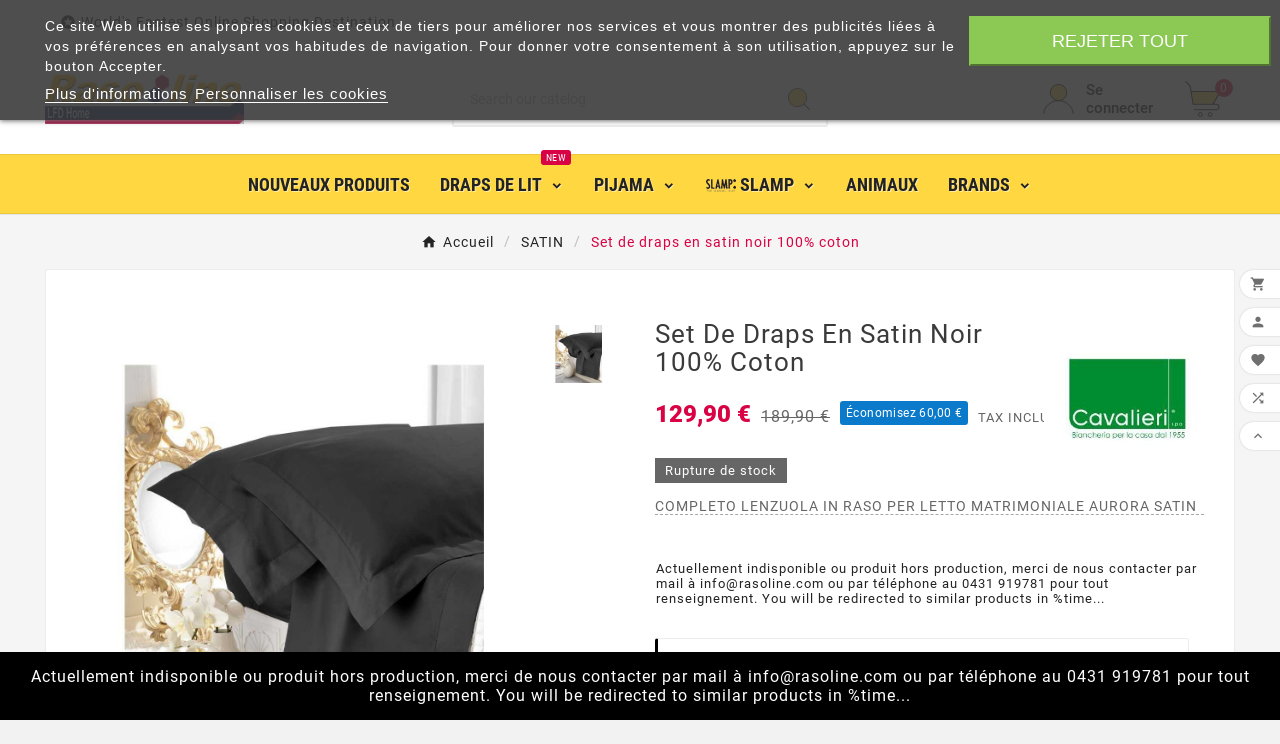

--- FILE ---
content_type: text/html; charset=utf-8
request_url: https://www.rasoline.com/fr/HOUSSE-DE-COUETTE-PARURE-DE-DRAP-SATIN/1612-Set-de-draps-en-satin-noir-100-coton.html
body_size: 21426
content:
<!doctype html><html lang="fr"><head><meta charset="utf-8"><meta http-equiv="x-ua-compatible" content="ie=edge"><link rel="canonical" href="https://www.rasoline.com/fr/HOUSSE-DE-COUETTE-PARURE-DE-DRAP-SATIN/1612-Set-de-draps-en-satin-noir-100-coton.html"> <script type="application/ld+json">{
    "@context": "https://schema.org",
    "@type": "Organization",
    "name" : "LFD Home ",
    "url" : "https://www.rasoline.com/fr/",
    "logo": {
      "@type": "ImageObject",
      "url":"https://www.rasoline.com/img/my-store-logo-1590803588.jpg"
    }
  }</script> <script type="application/ld+json">{
    "@context": "https://schema.org",
    "@type": "WebPage",
    "isPartOf": {
      "@type": "WebSite",
      "url":  "https://www.rasoline.com/fr/",
      "name": "LFD Home "
    },
    "name": "LFD Home  ",
    "url":  "https://www.rasoline.com/fr/HOUSSE-DE-COUETTE-PARURE-DE-DRAP-SATIN/1612-Set-de-draps-en-satin-noir-100-coton.html"
  }</script> <script type="application/ld+json">{
      "@context": "https://schema.org",
      "@type": "BreadcrumbList",
      "itemListElement": [
                      {
              "@type": "ListItem",
              "position": 1,
              "name": "Accueil",
              "item": "https://www.rasoline.com/fr/"
              },                        {
              "@type": "ListItem",
              "position": 2,
              "name": "SATIN",
              "item": "https://www.rasoline.com/fr/20-HOUSSE-DE-COUETTE-PARURE-DE-DRAP-SATIN"
              },                        {
              "@type": "ListItem",
              "position": 3,
              "name": "Set de draps en satin noir 100% coton",
              "item": "https://www.rasoline.com/fr/HOUSSE-DE-COUETTE-PARURE-DE-DRAP-SATIN/1612-Set-de-draps-en-satin-noir-100-coton.html"
              }            ]
          }</script> <script type="application/ld+json">{
    "@context": "https://schema.org/",
    "@type": "Product",
    "name": "Set de draps en satin noir 100% coton",
    "description": "COMPLETO LENZUOLA IN RASO PER LETTO MATRIMONIALE AURORA SATIN",
    "category": "SATIN",
    "image" :"https://www.rasoline.com/2136-home_default/Set-de-draps-en-satin-noir-100-coton.jpg",    "sku": "65522",
    "mpn": "65522",
        "brand": {
      "@type": "Thing",
      "name": "CAVALIERI"
    },              "weight": {
        "@context": "https://schema.org",
        "@type": "QuantitativeValue",
        "value": "3.000000",
        "unitCode": "kg"
      },                "offers": {
            "@type": "Offer",
            "priceCurrency": "EUR",
            "name": "Set de draps en satin noir 100% coton",
            "price": "129.9",
            "url": "https://www.rasoline.com/fr/HOUSSE-DE-COUETTE-PARURE-DE-DRAP-SATIN/1612-Set-de-draps-en-satin-noir-100-coton.html",
            "priceValidUntil": "2026-02-01",
                          "image": ["https://www.rasoline.com/2136-large_default/Set-de-draps-en-satin-noir-100-coton.jpg"],
                        "sku": "65522",
            "mpn": "65522",
                                                                                        "availability": "https://schema.org/OutOfStock",
            "seller": {
              "@type": "Organization",
              "name": "LFD Home "
            }
          }
                }</script> <title>LFD Home</title><meta name="description" content="COMPLETO LENZUOLA IN RASO PER LETTO MATRIMONIALE AURORA SATIN"><meta name="keywords" content=""><meta name="AdsBot-Google" content="index,index"><link rel="canonical" href="https://www.rasoline.com/fr/HOUSSE-DE-COUETTE-PARURE-DE-DRAP-SATIN/1612-Set-de-draps-en-satin-noir-100-coton.html"><link rel="alternate" href="https://www.rasoline.com/en/raso-line/1612-Cotton-Sateen-super-king-Sheet-Set-Black.html" hreflang="en"><link rel="alternate" href="https://www.rasoline.com/it/raso-line/1612-Completo-Lenzuola-Aurora-Jour-In-Raso-di-Puro-Cotone-Orlo-a-giorno-Nero-Satin.html" hreflang="it"><link rel="alternate" href="https://www.rasoline.com/de/raso-line/1612-Garnitur-Spannbettlaken-Bettlaken-satin-schwarz.html" hreflang="de"><link rel="alternate" href="https://www.rasoline.com/fr/HOUSSE-DE-COUETTE-PARURE-DE-DRAP-SATIN/1612-Set-de-draps-en-satin-noir-100-coton.html" hreflang="fr"><link rel="alternate" href="https://www.rasoline.com/es/raso-line/1612-Juego-de-Sabanas-Saten-negro-100-Algodon-Made-in-Italy.html" hreflang="es"><meta property="og:title" content="LFD Home " /><meta property="og:description" content="COMPLETO LENZUOLA IN RASO PER LETTO MATRIMONIALE AURORA SATIN" /><meta property="og:url" content="https://www.rasoline.com/fr/HOUSSE-DE-COUETTE-PARURE-DE-DRAP-SATIN/1612-Set-de-draps-en-satin-noir-100-coton.html" /><meta property="og:site_name" content="LFD Home " /><meta name="viewport" content="width=device-width, initial-scale=1"><link rel="icon" type="image/vnd.microsoft.icon" href="https://www.rasoline.com/img/favicon.ico?1590803588"><link rel="shortcut icon" type="image/x-icon" href="https://www.rasoline.com/img/favicon.ico?1590803588"><link rel="stylesheet" href="/modules/ps_checkout/views/css/payments.css?version=7.5.0.5" type="text/css" media="all"><link rel="stylesheet" href="https://www.rasoline.com/themes/v1_electron_1/assets/cache/theme-a0f44b802.css" type="text/css" media="all"><script>var TVCMSCUSTOMSETTING_BOTTOM_OPTION = "0";var TVCMSCUSTOMSETTING_DARK_MODE_INPUT = "0";var TVCMSCUSTOMSETTING_HOVER_IMG = "0";var TVCMSCUSTOMSETTING_MAIN_MENU_STICKY = "1";var TVCMSCUSTOMSETTING_PRODUCT_PAGE_BOTTOM_STICKY_STATUS = "1";var TVCMSCUSTOMSETTING_VERTICAL_MENU_OPEN = "0";var TVCMSCUSTOMSETTING_WOW_JS = "0";var TVCMSCUSTOMSETTING_iso_code_country = false;var TVCMSFRONTSIDE_THEME_SETTING_SHOW = "0";var ajax_path = "https:\/\/www.rasoline.com\/modules\/tvcmsnewsletterpopup\/ajax.php";var baseDir = "https:\/\/www.rasoline.com\/";var getThemeOptionsLink = "https:\/\/www.rasoline.com\/fr\/module\/tvcmsthemeoptions\/default";var gettvcmsbestsellerproductslink = "https:\/\/www.rasoline.com\/fr\/module\/tvcmsbestsellerproducts\/default";var gettvcmscategoryproductlink = "https:\/\/www.rasoline.com\/fr\/module\/tvcmscategoryproduct\/default";var gettvcmsfeaturedproductslink = "https:\/\/www.rasoline.com\/fr\/module\/tvcmsfeaturedproducts\/default";var gettvcmsfooterproductlink = "https:\/\/www.rasoline.com\/fr\/module\/tvcmsfooterproduct\/default";var gettvcmsmegamenulink = "https:\/\/www.rasoline.com\/fr\/module\/tvcmsmegamenu\/default";var gettvcmsnewproductslink = "https:\/\/www.rasoline.com\/fr\/module\/tvcmsnewproducts\/default";var gettvcmsspecialproductslink = "https:\/\/www.rasoline.com\/fr\/module\/tvcmsspecialproducts\/default";var gettvcmstabproductslink = "https:\/\/www.rasoline.com\/fr\/module\/tvcmstabproducts\/default";var gettvcmsverticalmenulink = "https:\/\/www.rasoline.com\/fr\/module\/tvcmsverticalmenu\/default";var prestashop = {"cart":{"products":[],"totals":{"total":{"type":"total","label":"Total","amount":0,"value":"0,00\u00a0\u20ac"},"total_including_tax":{"type":"total","label":"Total TTC","amount":0,"value":"0,00\u00a0\u20ac"},"total_excluding_tax":{"type":"total","label":"Total HT :","amount":0,"value":"0,00\u00a0\u20ac"}},"subtotals":{"products":{"type":"products","label":"Sous-total","amount":0,"value":"0,00\u00a0\u20ac"},"discounts":null,"shipping":{"type":"shipping","label":"Livraison","amount":0,"value":""},"tax":null},"products_count":0,"summary_string":"0 articles","vouchers":{"allowed":1,"added":[]},"discounts":[],"minimalPurchase":0,"minimalPurchaseRequired":""},"currency":{"id":2,"name":"Euro","iso_code":"EUR","iso_code_num":"978","sign":"\u20ac"},"customer":{"lastname":null,"firstname":null,"email":null,"birthday":null,"newsletter":null,"newsletter_date_add":null,"optin":null,"website":null,"company":null,"siret":null,"ape":null,"is_logged":false,"gender":{"type":null,"name":null},"addresses":[]},"language":{"name":"Fran\u00e7ais (French)","iso_code":"fr","locale":"fr-FR","language_code":"fr-fr","is_rtl":"0","date_format_lite":"d\/m\/Y","date_format_full":"d\/m\/Y H:i:s","id":4},"page":{"title":"","canonical":"https:\/\/www.rasoline.com\/fr\/HOUSSE-DE-COUETTE-PARURE-DE-DRAP-SATIN\/1612-Set-de-draps-en-satin-noir-100-coton.html","meta":{"title":"LFD Home ","description":"","keywords":"","robots":"index"},"page_name":"product","body_classes":{"lang-fr":true,"lang-rtl":false,"country-IT":true,"currency-EUR":true,"layout-full-width":true,"page-product":true,"tax-display-enabled":true,"product-id-1612":true,"product-Set de draps en satin noir 100% coton":true,"product-id-category-20":true,"product-id-manufacturer-17":true,"product-id-supplier-0":true,"product-available-for-order":true},"admin_notifications":[]},"shop":{"name":"LFD Home ","logo":"https:\/\/www.rasoline.com\/img\/my-store-logo-1590803588.jpg","stores_icon":"https:\/\/www.rasoline.com\/img\/logo_stores.png","favicon":"https:\/\/www.rasoline.com\/img\/favicon.ico"},"urls":{"base_url":"https:\/\/www.rasoline.com\/","current_url":"https:\/\/www.rasoline.com\/fr\/HOUSSE-DE-COUETTE-PARURE-DE-DRAP-SATIN\/1612-Set-de-draps-en-satin-noir-100-coton.html","shop_domain_url":"https:\/\/www.rasoline.com","img_ps_url":"https:\/\/www.rasoline.com\/img\/","img_cat_url":"https:\/\/www.rasoline.com\/img\/c\/","img_lang_url":"https:\/\/www.rasoline.com\/img\/l\/","img_prod_url":"https:\/\/www.rasoline.com\/img\/p\/","img_manu_url":"https:\/\/www.rasoline.com\/img\/m\/","img_sup_url":"https:\/\/www.rasoline.com\/img\/su\/","img_ship_url":"https:\/\/www.rasoline.com\/img\/s\/","img_store_url":"https:\/\/www.rasoline.com\/img\/st\/","img_col_url":"https:\/\/www.rasoline.com\/img\/co\/","img_url":"https:\/\/www.rasoline.com\/themes\/v1_electron_1\/assets\/img\/","css_url":"https:\/\/www.rasoline.com\/themes\/v1_electron_1\/assets\/css\/","js_url":"https:\/\/www.rasoline.com\/themes\/v1_electron_1\/assets\/js\/","pic_url":"https:\/\/www.rasoline.com\/upload\/","pages":{"address":"https:\/\/www.rasoline.com\/fr\/adresse","addresses":"https:\/\/www.rasoline.com\/fr\/adresses","authentication":"https:\/\/www.rasoline.com\/fr\/connexion","cart":"https:\/\/www.rasoline.com\/fr\/panier","category":"https:\/\/www.rasoline.com\/fr\/index.php?controller=category","cms":"https:\/\/www.rasoline.com\/fr\/index.php?controller=cms","contact":"https:\/\/www.rasoline.com\/fr\/nous-contacter","discount":"https:\/\/www.rasoline.com\/fr\/reduction","guest_tracking":"https:\/\/www.rasoline.com\/fr\/suivi-commande-invite","history":"https:\/\/www.rasoline.com\/fr\/historique-commandes","identity":"https:\/\/www.rasoline.com\/fr\/identite","index":"https:\/\/www.rasoline.com\/fr\/","my_account":"https:\/\/www.rasoline.com\/fr\/mon-compte","order_confirmation":"https:\/\/www.rasoline.com\/fr\/confirmation-commande","order_detail":"https:\/\/www.rasoline.com\/fr\/index.php?controller=order-detail","order_follow":"https:\/\/www.rasoline.com\/fr\/suivi-commande","order":"https:\/\/www.rasoline.com\/fr\/commande","order_return":"https:\/\/www.rasoline.com\/fr\/index.php?controller=order-return","order_slip":"https:\/\/www.rasoline.com\/fr\/avoirs","pagenotfound":"https:\/\/www.rasoline.com\/fr\/page-introuvable","password":"https:\/\/www.rasoline.com\/fr\/recuperation-mot-de-passe","pdf_invoice":"https:\/\/www.rasoline.com\/fr\/index.php?controller=pdf-invoice","pdf_order_return":"https:\/\/www.rasoline.com\/fr\/index.php?controller=pdf-order-return","pdf_order_slip":"https:\/\/www.rasoline.com\/fr\/index.php?controller=pdf-order-slip","prices_drop":"https:\/\/www.rasoline.com\/fr\/promotions","product":"https:\/\/www.rasoline.com\/fr\/index.php?controller=product","search":"https:\/\/www.rasoline.com\/fr\/recherche","sitemap":"https:\/\/www.rasoline.com\/fr\/Sitemap","stores":"https:\/\/www.rasoline.com\/fr\/magasins","supplier":"https:\/\/www.rasoline.com\/fr\/fournisseur","register":"https:\/\/www.rasoline.com\/fr\/connexion?create_account=1","order_login":"https:\/\/www.rasoline.com\/fr\/commande?login=1"},"alternative_langs":{"en-us":"https:\/\/www.rasoline.com\/en\/raso-line\/1612-Cotton-Sateen-super-king-Sheet-Set-Black.html","it-it":"https:\/\/www.rasoline.com\/it\/raso-line\/1612-Completo-Lenzuola-Aurora-Jour-In-Raso-di-Puro-Cotone-Orlo-a-giorno-Nero-Satin.html","de-de":"https:\/\/www.rasoline.com\/de\/raso-line\/1612-Garnitur-Spannbettlaken-Bettlaken-satin-schwarz.html","fr-fr":"https:\/\/www.rasoline.com\/fr\/HOUSSE-DE-COUETTE-PARURE-DE-DRAP-SATIN\/1612-Set-de-draps-en-satin-noir-100-coton.html","es-es":"https:\/\/www.rasoline.com\/es\/raso-line\/1612-Juego-de-Sabanas-Saten-negro-100-Algodon-Made-in-Italy.html"},"theme_assets":"\/themes\/v1_electron_1\/assets\/","actions":{"logout":"https:\/\/www.rasoline.com\/fr\/?mylogout="},"no_picture_image":{"bySize":{"side_product_default":{"url":"https:\/\/www.rasoline.com\/img\/p\/fr-default-side_product_default.jpg","width":86,"height":86},"small_default":{"url":"https:\/\/www.rasoline.com\/img\/p\/fr-default-small_default.jpg","width":98,"height":98},"cart_default":{"url":"https:\/\/www.rasoline.com\/img\/p\/fr-default-cart_default.jpg","width":125,"height":125},"add_cart_def":{"url":"https:\/\/www.rasoline.com\/img\/p\/fr-default-add_cart_def.jpg","width":200,"height":200},"home_default":{"url":"https:\/\/www.rasoline.com\/img\/p\/fr-default-home_default.jpg","width":239,"height":239},"medium_default":{"url":"https:\/\/www.rasoline.com\/img\/p\/fr-default-medium_default.jpg","width":452,"height":452},"pd_custom":{"url":"https:\/\/www.rasoline.com\/img\/p\/fr-default-pd_custom.jpg","width":452,"height":452},"pd4_def":{"url":"https:\/\/www.rasoline.com\/img\/p\/fr-default-pd4_def.jpg","width":724,"height":724},"large_default":{"url":"https:\/\/www.rasoline.com\/img\/p\/fr-default-large_default.jpg","width":800,"height":800}},"small":{"url":"https:\/\/www.rasoline.com\/img\/p\/fr-default-side_product_default.jpg","width":86,"height":86},"medium":{"url":"https:\/\/www.rasoline.com\/img\/p\/fr-default-home_default.jpg","width":239,"height":239},"large":{"url":"https:\/\/www.rasoline.com\/img\/p\/fr-default-large_default.jpg","width":800,"height":800},"legend":""}},"configuration":{"display_taxes_label":true,"display_prices_tax_incl":true,"is_catalog":false,"show_prices":true,"opt_in":{"partner":false},"quantity_discount":{"type":"price","label":"Prix unitaire"},"voucher_enabled":1,"return_enabled":0},"field_required":[],"breadcrumb":{"links":[{"title":"Accueil","url":"https:\/\/www.rasoline.com\/fr\/"},{"title":"SATIN","url":"https:\/\/www.rasoline.com\/fr\/20-HOUSSE-DE-COUETTE-PARURE-DE-DRAP-SATIN"},{"title":"Set de draps en satin noir 100% coton","url":"https:\/\/www.rasoline.com\/fr\/HOUSSE-DE-COUETTE-PARURE-DE-DRAP-SATIN\/1612-Set-de-draps-en-satin-noir-100-coton.html"}],"count":3},"link":{"protocol_link":"https:\/\/","protocol_content":"https:\/\/"},"time":1768662159,"static_token":"18360f33f61787286d0af327647961a1","token":"70aca3428c92e3bb51333a74e7200a11","debug":false};var ps_checkoutApplePayUrl = "https:\/\/www.rasoline.com\/fr\/module\/ps_checkout\/applepay?token=18360f33f61787286d0af327647961a1";var ps_checkoutAutoRenderDisabled = false;var ps_checkoutCancelUrl = "https:\/\/www.rasoline.com\/fr\/module\/ps_checkout\/cancel?token=18360f33f61787286d0af327647961a1";var ps_checkoutCardBrands = ["MASTERCARD","VISA","AMEX"];var ps_checkoutCardFundingSourceImg = "\/modules\/ps_checkout\/views\/img\/payment-cards.png";var ps_checkoutCardLogos = {"AMEX":"\/modules\/ps_checkout\/views\/img\/amex.svg","CB_NATIONALE":"\/modules\/ps_checkout\/views\/img\/cb.svg","DINERS":"\/modules\/ps_checkout\/views\/img\/diners.svg","DISCOVER":"\/modules\/ps_checkout\/views\/img\/discover.svg","JCB":"\/modules\/ps_checkout\/views\/img\/jcb.svg","MAESTRO":"\/modules\/ps_checkout\/views\/img\/maestro.svg","MASTERCARD":"\/modules\/ps_checkout\/views\/img\/mastercard.svg","UNIONPAY":"\/modules\/ps_checkout\/views\/img\/unionpay.svg","VISA":"\/modules\/ps_checkout\/views\/img\/visa.svg"};var ps_checkoutCartProductCount = 0;var ps_checkoutCheckUrl = "https:\/\/www.rasoline.com\/fr\/module\/ps_checkout\/check?token=18360f33f61787286d0af327647961a1";var ps_checkoutCheckoutTranslations = {"checkout.go.back.label":"Tunnel de commande","checkout.go.back.link.title":"Retourner au tunnel de commande","checkout.card.payment":"Paiement par carte","checkout.page.heading":"R\u00e9sum\u00e9 de commande","checkout.cart.empty":"Votre panier d'achat est vide.","checkout.page.subheading.card":"Carte","checkout.page.subheading.paypal":"PayPal","checkout.payment.by.card":"Vous avez choisi de payer par carte.","checkout.payment.by.paypal":"Vous avez choisi de payer par PayPal.","checkout.order.summary":"Voici un r\u00e9sum\u00e9 de votre commande :","checkout.order.amount.total":"Le montant total de votre panier est de","checkout.order.included.tax":"(TTC)","checkout.order.confirm.label":"Veuillez finaliser votre commande en cliquant sur &quot;Je valide ma commande&quot;","checkout.payment.token.delete.modal.header":"Voulez-vous supprimer cette m\u00e9thode de paiement ?","checkout.payment.token.delete.modal.content":"Cette m\u00e9thode de paiement sera supprim\u00e9e de votre compte :","checkout.payment.token.delete.modal.confirm-button":"Supprimer cette m\u00e9thode de paiement","checkout.payment.loader.processing-request":"Veuillez patienter, nous traitons votre demande...","checkout.payment.others.link.label":"Autres moyens de paiement","checkout.payment.others.confirm.button.label":"Je valide ma commande","checkout.form.error.label":"Une erreur s'est produite lors du paiement. Veuillez r\u00e9essayer ou contacter le support.","loader-component.label.header":"Merci pour votre achat !","loader-component.label.body":"Veuillez patienter, nous traitons votre paiement","loader-component.label.body.longer":"Veuillez patienter, cela prend un peu plus de temps...","payment-method-logos.title":"Paiement 100% s\u00e9curis\u00e9","express-button.cart.separator":"ou","express-button.checkout.express-checkout":"Achat rapide","ok":"Ok","cancel":"Annuler","paypal.hosted-fields.label.card-name":"Nom du titulaire de la carte","paypal.hosted-fields.placeholder.card-name":"Nom du titulaire de la carte","paypal.hosted-fields.label.card-number":"Num\u00e9ro de carte","paypal.hosted-fields.placeholder.card-number":"Num\u00e9ro de carte","paypal.hosted-fields.label.expiration-date":"Date d'expiration","paypal.hosted-fields.placeholder.expiration-date":"MM\/YY","paypal.hosted-fields.label.cvv":"Code de s\u00e9curit\u00e9","paypal.hosted-fields.placeholder.cvv":"XXX","error.paypal-sdk":"L'instance du PayPal JavaScript SDK est manquante","error.google-pay-sdk":"L'instance du Google Pay Javascript SDK est manquante","error.apple-pay-sdk":"L'instance du Apple Pay Javascript SDK est manquante","error.google-pay.transaction-info":"Une erreur est survenue lors de la r\u00e9cup\u00e9ration des informations sur la transaction Google Pay","error.apple-pay.payment-request":"Une erreur est survenue lors de la r\u00e9cup\u00e9ration des informations sur la transaction Apple Pay","error.paypal-sdk.contingency.cancel":"Authentification du titulaire de carte annul\u00e9e, veuillez choisir un autre moyen de paiement ou essayez de nouveau.","error.paypal-sdk.contingency.error":"Une erreur est survenue lors de l'authentification du titulaire de la carte, veuillez choisir un autre moyen de paiement ou essayez de nouveau.","error.paypal-sdk.contingency.failure":"Echec de l'authentification du titulaire de la carte, veuillez choisir un autre moyen de paiement ou essayez de nouveau.","error.paypal-sdk.contingency.unknown":"L'identit\u00e9 du titulaire de la carte n'a pas pu \u00eatre v\u00e9rifi\u00e9e, veuillez choisir un autre moyen de paiement ou essayez de nouveau.","APPLE_PAY_MERCHANT_SESSION_VALIDATION_ERROR":"Nous ne pouvons pas traiter votre paiement Apple Pay pour le moment. Cela peut \u00eatre d\u00fb \u00e0 un probl\u00e8me de v\u00e9rification de la configuration du paiement pour ce site. Veuillez r\u00e9essayer plus tard ou choisir un autre moyen de paiement.","APPROVE_APPLE_PAY_VALIDATION_ERROR":"Un probl\u00e8me est survenu lors du traitement de votre paiement Apple Pay. Veuillez v\u00e9rifier les d\u00e9tails de votre commande et r\u00e9essayer, ou utilisez un autre mode de paiement."};var ps_checkoutCheckoutUrl = "https:\/\/www.rasoline.com\/fr\/commande";var ps_checkoutConfirmUrl = "https:\/\/www.rasoline.com\/fr\/confirmation-commande";var ps_checkoutCreateUrl = "https:\/\/www.rasoline.com\/fr\/module\/ps_checkout\/create?token=18360f33f61787286d0af327647961a1";var ps_checkoutCustomMarks = [];var ps_checkoutExpressCheckoutCartEnabled = false;var ps_checkoutExpressCheckoutOrderEnabled = false;var ps_checkoutExpressCheckoutProductEnabled = false;var ps_checkoutExpressCheckoutSelected = false;var ps_checkoutExpressCheckoutUrl = "https:\/\/www.rasoline.com\/fr\/module\/ps_checkout\/ExpressCheckout?token=18360f33f61787286d0af327647961a1";var ps_checkoutFundingSource = "paypal";var ps_checkoutFundingSourcesSorted = ["card","paypal","paylater","mybank"];var ps_checkoutGooglePayUrl = "https:\/\/www.rasoline.com\/fr\/module\/ps_checkout\/googlepay?token=18360f33f61787286d0af327647961a1";var ps_checkoutHostedFieldsContingencies = "SCA_WHEN_REQUIRED";var ps_checkoutHostedFieldsEnabled = true;var ps_checkoutIconsPath = "\/modules\/ps_checkout\/views\/img\/icons\/";var ps_checkoutLoaderImage = "\/modules\/ps_checkout\/views\/img\/loader.svg";var ps_checkoutPartnerAttributionId = "PrestaShop_Cart_PSXO_PSDownload";var ps_checkoutPayLaterCartPageButtonEnabled = true;var ps_checkoutPayLaterCategoryPageBannerEnabled = false;var ps_checkoutPayLaterHomePageBannerEnabled = true;var ps_checkoutPayLaterOrderPageBannerEnabled = false;var ps_checkoutPayLaterOrderPageButtonEnabled = false;var ps_checkoutPayLaterOrderPageMessageEnabled = false;var ps_checkoutPayLaterProductPageBannerEnabled = false;var ps_checkoutPayLaterProductPageButtonEnabled = false;var ps_checkoutPayLaterProductPageMessageEnabled = false;var ps_checkoutPayPalButtonConfiguration = {"color":"gold","shape":"pill","label":"pay"};var ps_checkoutPayPalEnvironment = "LIVE";var ps_checkoutPayPalOrderId = "";var ps_checkoutPayPalSdkConfig = {"clientId":"AXjYFXWyb4xJCErTUDiFkzL0Ulnn-bMm4fal4G-1nQXQ1ZQxp06fOuE7naKUXGkq2TZpYSiI9xXbs4eo","merchantId":"VYJ8XZXXBGBBY","currency":"EUR","intent":"capture","commit":"false","vault":"false","integrationDate":"2024-04-01","dataPartnerAttributionId":"PrestaShop_Cart_PSXO_PSDownload","dataCspNonce":"","dataEnable3ds":"true","disableFunding":"bancontact,eps,ideal,p24,blik","enableFunding":"mybank,paylater","components":"marks,funding-eligibility"};var ps_checkoutPayWithTranslations = {"card":"Payer par Carte","paypal":"Payer avec un compte PayPal","paylater":"Payer en plusieurs fois avec PayPal Pay Later","mybank":"Payer avec MyBank"};var ps_checkoutPaymentMethodLogosTitleImg = "\/modules\/ps_checkout\/views\/img\/icons\/lock_checkout.svg";var ps_checkoutPaymentUrl = "https:\/\/www.rasoline.com\/fr\/module\/ps_checkout\/payment?token=18360f33f61787286d0af327647961a1";var ps_checkoutRenderPaymentMethodLogos = true;var ps_checkoutValidateUrl = "https:\/\/www.rasoline.com\/fr\/module\/ps_checkout\/validate?token=18360f33f61787286d0af327647961a1";var ps_checkoutVaultUrl = "https:\/\/www.rasoline.com\/fr\/module\/ps_checkout\/vault?token=18360f33f61787286d0af327647961a1";var ps_checkoutVersion = "7.5.0.5";var psemailsubscription_subscription = "https:\/\/www.rasoline.com\/fr\/module\/ps_emailsubscription\/subscription";var psr_icon_color = "#339933";var static_token = "18360f33f61787286d0af327647961a1";var tvcms_base_dir = "https:\/\/www.rasoline.com\/";var tvcms_setting = true;var tvthemename = "v1_electron_1";</script> <script type="text/javascript">var is_redirected = 0;
	var adp_font_size = "16";
	var adp_floater_background_color = "#000";
	var adp_floater_text_color = "#fff";
	var adp_auto_redirect = 0;
	var adp_redirect_message_time = "Actuellement indisponible ou produit hors production, merci de nous contacter par mail à info@rasoline.com ou par téléphone au 0431 919781 pour tout renseignement. You will be redirected to similar products in %time...";
	adp_redirect_message_time = adp_redirect_message_time.replace("%time", '<span id="adp_timer" style="font-weight:bold"></span>');

	var adp_redirect_message = "Actuellement indisponible ou produit hors production, merci de nous contacter par mail à info@rasoline.com ou par téléphone au 0431 919781 pour tout renseignement. You will be redirected to similar products in %time...";
	var category_link = "https://www.rasoline.com/fr/20-HOUSSE-DE-COUETTE-PARURE-DE-DRAP-SATIN";
	var see_similar_products = "See similar products";
	var redirect_time = 15;
	var adp_message_display = "Floating-bottom";
	var seconds = 0; 


	function startTimer(duration, display) {

	    var timer = duration, minutes, seconds;
	    setInterval(function () {
	        seconds = parseInt(timer % 60, 10);
	        display.textContent =  seconds;
	        if (--timer < 0 && is_redirected == 0) {
	          		          		is_redirected = 1;
	          		
					window.location = category_link;
					var element = document.getElementById("adp_timer");
					element.outerHTML = "0";
					delete element;
					        }
	    }, 1000);
	}</script><script async src="https://www.googletagmanager.com/gtag/js?id=G-TEQH1B5MV9"></script> <script>window.dataLayer = window.dataLayer || [];
  function gtag(){dataLayer.push(arguments);}
  gtag('js', new Date());
  gtag(
    'config',
    'G-TEQH1B5MV9',
    {
      'debug_mode':false
                      }
  );</script> <script type="text/javascript">var sp_link_base ='https://www.rasoline.com';</script> <script type="text/javascript">function renderDataAjax(jsonData)
{
    for (var key in jsonData) {
	    if(key=='java_script')
        {
            $('body').append(jsonData[key]);
        }
        else
            if($('#ets_speed_dy_'+key).length)
              $('#ets_speed_dy_'+key).replaceWith(jsonData[key]);  
    }
    if($('#header .shopping_cart').length && $('#header .cart_block').length)
    {
        var shopping_cart = new HoverWatcher('#header .shopping_cart');
        var cart_block = new HoverWatcher('#header .cart_block');
        $("#header .shopping_cart a:first").live("hover",
            function(){
    			if (ajaxCart.nb_total_products > 0 || parseInt($('.ajax_cart_quantity').html()) > 0)
    				$("#header .cart_block").stop(true, true).slideDown(450);
    		},
    		function(){
    			setTimeout(function(){
    				if (!shopping_cart.isHoveringOver() && !cart_block.isHoveringOver())
    					$("#header .cart_block").stop(true, true).slideUp(450);
    			}, 200);
    		}
        );
    }
    if(typeof jsonData.custom_js!== undefined && jsonData.custom_js)
        $('head').append('<script src="'+sp_link_base+'/modules/ets_superspeed/views/js/script_custom.js"></javascript');
}</script> <style>.layered_filter_ul .radio,.layered_filter_ul .checkbox {
    display: inline-block;
}
.ets_speed_dynamic_hook .cart-products-count{
    display:none!important;
}
.ets_speed_dynamic_hook .ajax_cart_quantity ,.ets_speed_dynamic_hook .ajax_cart_product_txt,.ets_speed_dynamic_hook .ajax_cart_product_txt_s{
    display:none!important;
}
.ets_speed_dynamic_hook .shopping_cart > a:first-child:after {
    display:none!important;
}</style><script type="text/javascript">var lgcookieslaw_reload = 0;
    var lgcookieslaw_block_navigation = 0;
    var lgcookieslaw_banner_position = 1;
    var lgcookieslaw_show_fixed_button = 1;
    var lgcookieslaw_saved_preferences = 0;
    var lgcookieslaw_save_user_consent = 1;
    var lgcookieslaw_banner_url_ajax_controller = "https://www.rasoline.com/fr/module/lgcookieslaw/ajax";     var lgcookieslaw_consent_mode_class = "lggoogleanalytics-accept";
    var lgcookieslaw_cookie_values = null;     var lgcookieslaw_ajax_calls_token = "8037caa2cada668b9232e22c077fb2f1";
    var lgcookieslaw_reject_cookies_when_closing_banner = 0;</script> <link rel="dns-prefetch" href="https://www.rasoline.com" /><link rel="preconnect" href="https://www.rasoline.com" crossorigin /><link rel="preload" href="https://www.rasoline.com/themes/v1_electron_1/assets/css/570eb83859dc23dd0eec423a49e147fe.woff2" as="font" type="font/woff2" crossorigin /><link rel="preload" href="https://www.rasoline.com/themes/v1_electron_1/assets/css/../fonts/roboto/KFOlCnqEu92Fr1MmYUtfBBc4.woff2" as="font" type="font/woff2" crossorigin /><link rel="preload" href="https://www.rasoline.com/themes/v1_electron_1/assets/css/../fonts/roboto-condensed/ieVl2ZhZI2eCN5jzbjEETS9weq8-19K7DQ.woff2" as="font" type="font/woff2" crossorigin media='(min-width: 992px)' /><link as="style" rel="stylesheet preload" type="text/css" href="https://www.rasoline.com/themes/v1_electron_1/assets/css/material-fonts.css" /><link as="style" rel="stylesheet preload" type="text/css" href="https://www.rasoline.com/themes/v1_electron_1/assets/css/roboto.css" /><link as="style" rel="stylesheet preload" type="text/css" href="https://www.rasoline.com/themes/v1_electron_1/assets/css/roboto-condensed.css" media='(min-width: 992px)' /><meta property="og:type" content="product"><meta property="og:url" content="https://www.rasoline.com/fr/HOUSSE-DE-COUETTE-PARURE-DE-DRAP-SATIN/1612-Set-de-draps-en-satin-noir-100-coton.html"><meta property="og:title" content="LFD Home "><meta property="og:site_name" content="LFD Home "><meta property="og:description" content="COMPLETO LENZUOLA IN RASO PER LETTO MATRIMONIALE AURORA SATIN"><meta property="og:image" content=""><meta property="product:pretax_price:amount" content="129.9"><meta property="product:pretax_price:currency" content="EUR"><meta property="product:price:amount" content="129.9"><meta property="product:price:currency" content="EUR"><meta property="product:weight:value" content="3.000000"><meta property="product:weight:units" content="kg"><meta name="twitter:title" content="LFD Home "><meta name="twitter:description" content="COMPLETO LENZUOLA IN RASO PER LETTO MATRIMONIALE AURORA SATIN"><meta name="twitter:image" content=""><meta name="twitter:card" content="summary_large_image"><meta name="google-site-verification" content="google83c18c38317124e5.html" /><meta name="yandex-verification" content="1e6b30269c3c1d7a" /> <script type='application/ld+json' class='ets-seo-schema-graph--main'>{"@context":"https://schema.org","@graph":[{"@type":"WebSite","@id":"https://www.rasoline.com/#website","url":"https://www.rasoline.com/","name":"LFD Home ","potentialAction":{"@type":"SearchAction","target":"https://www.rasoline.com/search?s={search_term_string}","query-input":"required name=search_term_string"}},{"@type":"BreadcrumbList","@id":"https://www.rasoline.com/#breadcrumb","itemListElement":[{"@type":"ListItem","position":1,"item":{"@type":"WebPage","name":"Home","@id":"https://www.rasoline.com/fr/","url":"https://www.rasoline.com/fr/"}},{"@type":"ListItem","position":2,"item":{"@type":"WebPage","name":"SATIN","@id":"https://www.rasoline.com/fr/20-HOUSSE-DE-COUETTE-PARURE-DE-DRAP-SATIN","url":"https://www.rasoline.com/fr/20-HOUSSE-DE-COUETTE-PARURE-DE-DRAP-SATIN"}},{"@type":"ListItem","position":3,"item":{"@type":"WebPage","name":"Set de draps en satin noir 100% coton","@id":"https://www.rasoline.com/fr/HOUSSE-DE-COUETTE-PARURE-DE-DRAP-SATIN/1612-Set-de-draps-en-satin-noir-100-coton.html","url":"https://www.rasoline.com/fr/HOUSSE-DE-COUETTE-PARURE-DE-DRAP-SATIN/1612-Set-de-draps-en-satin-noir-100-coton.html"}}]}]}</script> </head><body id="product" class="lang-fr country-it currency-eur layout-full-width page-product tax-display-enabled product-id-1612 product-set-de-draps-en-satin-noir-100-coton product-id-category-20 product-id-manufacturer-17 product-id-supplier-0 product-available-for-order text1-dark text2-dark" data-mouse-hover-img='0' data-menu-sticky='1'><main><div class="tvcms-loading-overlay"><div class="tvcms-loading-inner"><img class="logo img-responsive" src="https://www.rasoline.com/img/my-store-logo-1590803588.jpg" alt="LFD Home " height="51" width="205"/><img src="https://www.rasoline.com/themes/v1_electron_1/assets/img/themevolty/tv_loading.gif" alt="" height="101" width="114"/></div></div><div class="tv-main-div " ><header id="header"><div class="tvcmsdesktop-top-header-wrapper header-1" data-header-layout="1"><div class='container-fluid tvcmsdesktop-top-header'><div class="container tvcmsdesktop-top-wrapper"><div class='tvheader-offer-wrapper col-xl-6 col-lg-6 col-md-6 col-sm-12'><div class="tvheader-nav-offer-text"><i class='material-icons'>&#xe8d0;</i><p>World's Fastest Online Shopping Destination</p></div></div><div class='tvheader-language-currency-wrapper col-xl-6 col-lg-6 col-md-6 col-sm-12'><div class="tvheader-language"><div id="tvcmsdesktop-language-selector" class="tvcms-header-language tvheader-language-wrapper"><div class="tvheader-language-btn-wrapper"><button class="btn-unstyle tv-language-btn"> <img class="lang-flag tv-img-responsive" src="https://www.rasoline.com/img/l/4.jpg" alt="Français" height="11px" width="16px" /> <span class="tv-language-span">Français</span><i class="material-icons expand-more">&#xe313;</i></button><ul class="tv-language-dropdown tv-dropdown"><li > <a href="https://www.rasoline.com/en/raso-line/1612-Cotton-Sateen-super-king-Sheet-Set-Black.html" title='English'> <img class="lang-flag tv-img-responsive" src="https://www.rasoline.com/img/l/1.jpg" alt="English" height="11px" width="16px" /> <span>English</span></a></li><li > <a href="https://www.rasoline.com/it/raso-line/1612-Completo-Lenzuola-Aurora-Jour-In-Raso-di-Puro-Cotone-Orlo-a-giorno-Nero-Satin.html" title='Italiano'> <img class="lang-flag tv-img-responsive" src="https://www.rasoline.com/img/l/2.jpg" alt="Italiano" height="11px" width="16px" /> <span>Italiano</span></a></li><li > <a href="https://www.rasoline.com/de/raso-line/1612-Garnitur-Spannbettlaken-Bettlaken-satin-schwarz.html" title='Deutsch'> <img class="lang-flag tv-img-responsive" src="https://www.rasoline.com/img/l/3.jpg" alt="Deutsch" height="11px" width="16px" /> <span>Deutsch</span></a></li><li class="current" > <a href="https://www.rasoline.com/fr/HOUSSE-DE-COUETTE-PARURE-DE-DRAP-SATIN/1612-Set-de-draps-en-satin-noir-100-coton.html" title='Français'> <img class="lang-flag tv-img-responsive" src="https://www.rasoline.com/img/l/4.jpg" alt="Français" height="11px" width="16px" /> <span>Français</span></a></li><li > <a href="https://www.rasoline.com/es/raso-line/1612-Juego-de-Sabanas-Saten-negro-100-Algodon-Made-in-Italy.html" title='Español'> <img class="lang-flag tv-img-responsive" src="https://www.rasoline.com/img/l/6.jpg" alt="Español" height="11px" width="16px" /> <span>Español</span></a></li></ul></div></div></div><div class="tvheader-currency"><div class="tvcms-header-currency tvheader-currency-wrapper" id="tvcmsdesktop-currency-selector"><button class="btn-unstyle tv-currency-btn"><span class="tv-currency-span">EUR €</span><i class="material-icons expand-more">&#xe313;</i></button><ul class="tv-currency-dropdown tv-dropdown"><li class="current" > <a title="Euro" rel="nofollow" href="https://www.rasoline.com/fr/HOUSSE-DE-COUETTE-PARURE-DE-DRAP-SATIN/1612-Set-de-draps-en-satin-noir-100-coton.html?SubmitCurrency=1&amp;id_currency=2">EUR €</a></li></ul></div></div></div></div></div><div class='container-fluid tvcmsdesktop-top-second hidden-md-down'><div class="container"><div class="row tvcmsdesktop-top-header-box"><div class='col-lg-4 col-md-4 col-xl-4 col-sm-12 tvcms-header-logo-wrapper'><div class="hidden-sm-down tvcms-header-logo" id="tvcmsdesktop-logo"><div class="tv-header-logo"><a href="https://www.rasoline.com/"><img class="logo img-responsive" src="https://www.rasoline.com/img/my-store-logo-1590803588.jpg" alt="LFD Home " loading="lazy" height="35" width="201"></a></div></div></div><div class="col-lg-4 col-md-4 col-xl-4 col-sm-12 tvcmsheader-search"><div class='tvcmssearch-wrapper' id="_desktop_search"><div class="search-widget tvcmsheader-search" data-search-controller-url="//www.rasoline.com/fr/recherche"><div class="tvsearch-top-wrapper"><div class="tvheader-sarch-display"><div class="tvheader-search-display-icon"><div class="tvsearch-open"><svg version="1.1" id="Layer_1" x="0px" y="0px" width="30px" height="30px" viewBox="0 0 30 30" xml:space="preserve"><g><polygon points="29.245,30 21.475,22.32 22.23,21.552 30,29.232 " /><circle style="fill:#FFD741;" cx="13" cy="13" r="12.1" /><circle style="fill:none;stroke:#000000;stroke-miterlimit:10;" cx="13" cy="13" r="12.5" /></g></svg></div><div class="tvsearch-close"><svg version="1.1" id="Layer_1" x="0px" y="0px" width="24px" height="24px" viewBox="0 0 20 20" xml:space="preserve"><g><rect x="9.63" y="-3.82" transform="matrix(0.7064 -0.7078 0.7078 0.7064 -4.1427 10.0132)" width="1" height="27.641"></rect></g><g><rect x="9.63" y="-3.82" transform="matrix(-0.7064 -0.7078 0.7078 -0.7064 9.9859 24.1432)" width="1" height="27.641"></rect></g></svg></div></div></div><div class="tvsearch-header-display-wrappper tvsearch-header-display-full"><form method="get" action="//www.rasoline.com/fr/recherche"><input type="hidden" name="controller" value="search" /><div class="tvheader-top-search"><div class="tvheader-top-search-wrapper-info-box"><input type="text" name="s" class='tvcmssearch-words' placeholder="Search our catelog" aria-label="Chercher " autocomplete="off" /></div></div><div class="tvheader-top-search-wrapper"><button type="submit" class="tvheader-search-btn" aria-label="Search"><svg version="1.1" id="Layer_1" x="0px" y="0px" width="22px" height="22px" viewBox="0 0 30 30" xml:space="preserve"><g><polygon points="29.245,30 21.475,22.32 22.23,21.552 30,29.232 " /><circle style="fill:#FFD741;" cx="13" cy="13" r="12.1" /><circle style="fill:none;stroke:#000000;stroke-miterlimit:10;" cx="13" cy="13" r="12.5" /></g></svg></button></div></form><div class='tvsearch-result'></div></div></div></div></div></div><div class="col-lg-4 col-md-4 col-xl-4 col-sm-12 tvcmsheader-nav-right"><div class="tv-contact-account-cart-wrapper"><div id='tvcmsdesktop-account-button'><div class="tv-header-account tv-account-wrapper tvcms-header-myaccount"><button class="btn-unstyle tv-myaccount-btn tv-myaccount-btn-desktop" name="User Icon" aria-label="User Icon"><svg version="1.1" id="Layer_1" x="0px" y="0px" width="31.377px" height="30.938px" viewBox="0 0 31.377 30.938" xml:space="preserve"><g><path style="fill:none;stroke:#000000;stroke-width:0.6;stroke-miterlimit:10;" d="M15.666,17.321c7.626,0,13.904,5.812,14.837,13.316h0.525c-1.253-8.325-7.642-13.6-15.341-13.6c-7.698,0-14.088,5.274-15.339,13.6h0.48C1.764,23.134,8.041,17.321,15.666,17.321z"></path><path style="fill:#FFD742;" d="M15.688,16.992c-4.494,0-8.15-3.654-8.15-8.148c0-4.497,3.656-8.152,8.15-8.152c4.497,0,8.15,3.655,8.15,8.152C23.839,13.338,20.186,16.992,15.688,16.992"></path><circle style="fill:none;stroke:#000000;stroke-miterlimit:10;" cx="15.689" cy="8.838" r="8.338"></circle></g></svg><span>Se connecter</span></button><ul class="dropdown-menu tv-account-dropdown tv-dropdown"><li><div id="tvcmsdesktop-user-info" class="tvcms-header-sign user-info tvheader-sign"><a href="https://www.rasoline.com/fr/mon-compte" class="tvhedaer-sign-btn" title="Log into your customer account" rel="nofollow"><i class="material-icons">&#xe7fd;</i><span class="tvhedaer-sign-span">Connexion</span></a></div></li><li class="ttvcms-wishlist-icon"><script>var wishlistProductsIds='';var baseDir ='https://www.rasoline.com/';var static_token='18360f33f61787286d0af327647961a1';var isLogged ='0';var loggin_required='Vous devez être connecté pour gérer votre liste de souhaits.	';var added_to_wishlist ='Vous devez être connecté pour gérer votre liste de souhaits.	';var mywishlist_url='https://www.rasoline.com/fr/module/tvcmswishlist/mywishlist';var isLoggedWishlist=false;</script><div id="_desktop_wishtlistTop" class="pull-right tvcmsdesktop-view-wishlist"><a class="wishtlist_top tvdesktop-wishlist" href="https://www.rasoline.com/fr/module/tvcmswishlist/mywishlist"><div class="tvwishlist-icon"><i class='material-icons'>&#xe87d;</i></div><div class="tvwishlist-name"><span>liste de souhaits</span><span class="cart-wishlist-number tvwishlist-number">(0 )</span></div></a></div></li><li class="tvheader-compare "><div class="tvcmsdesktop-view-compare"><a class="link_wishlist tvdesktop-view-compare tvcmscount-compare-product" href="https://www.rasoline.com/fr/module/tvcmsproductcompare/productcomparelist" title="Product Compare"><div class="tvdesktop-compare-icon"><i class='material-icons'>&#xe043;</i></div><div class="tvdesktop-view-compare-name"> comparer <span class="count-product">(0)</span></div></a></div></li><li class="tvheader-language hidden-lg-up"></li><li class="tvheader-currency hidden-lg-up"></li></ul></div></div><div id="_desktop_cart_manage" class="tvcms-header-cart"><div id="_desktop_cart"><div class="blockcart cart-preview inactive tv-header-cart" data-refresh-url="//www.rasoline.com/fr/module/ps_shoppingcart/ajax"><div class="tvheader-cart-wrapper "><div class='tvheader-cart-btn-wrapper'><a rel="nofollow" href="JavaScript:void(0);" data-url='//www.rasoline.com/fr/panier?action=show' title='Panier'><div class="tvcart-icon-text-wrapper"><div class="tv-cart-icon tvheader-right-icon tv-cart-icon-main"><svg version="1.1" id="Layer_1" x="0px" y="0px" width="36px" height="36.289px" viewBox="0 0 36 36.289" xml:space="preserve"><g><path style="fill:#FFD741;" d="M6.266,11.058h28.609l-6.657,11.975H8.019C8.019,23.033,5.582,12.35,6.266,11.058"></path><path d="M9.174,29.448c-0.29,0-0.525-0.235-0.525-0.523c0-0.291,0.236-0.528,0.525-0.528h22.059c1.223,0,2.217-0.995,2.217-2.218c0-1.224-0.994-2.22-2.217-2.22H8.193c-0.257,0-0.475-0.183-0.517-0.435L4.537,5.223L0.25,0.992c-0.101-0.098-0.157-0.229-0.16-0.37C0.088,0.483,0.142,0.351,0.241,0.248C0.339,0.146,0.473,0.09,0.615,0.09c0.14,0,0.268,0.052,0.37,0.149l4.396,4.286c0.081,0.078,0.133,0.177,0.151,0.287l0.914,5.322h28.938c0.188,0,0.361,0.101,0.454,0.264c0.095,0.163,0.094,0.364-0.001,0.526L28.88,22.907h2.354c1.803,0,3.27,1.468,3.27,3.271c0,1.803-1.467,3.27-3.27,3.27H9.174z M8.637,22.907h18.912l6.922-11.721H6.626L8.637,22.907z"></path><ellipse style="fill:none;stroke:#000000;stroke-linejoin:round;stroke-miterlimit:10;" cx="15.269" cy="33.8" rx="1.934" ry="1.963"></ellipse><ellipse style="fill:none;stroke:#000000;stroke-linejoin:round;stroke-miterlimit:10;" cx="25.147" cy="33.8" rx="1.934" ry="1.963"></ellipse></g></svg></div><div class="tv-cart-cart-inner"><span class="cart-products-count">0</span></div></div></a></div><div class="ttvcmscart-show-dropdown-right"><div class="ttvcart-no-product"><div class="ttvcart-close-title-count tdclose-btn-wrap"><button class="ttvclose-cart"></button><div class="ttvcart-top-title"><h4>Panier</h4></div><div class="ttvcart-counter"><span class="ttvcart-products-count">0</span></div></div></div></div></div></div></div></div></div></div></div></div></div><div class="tvcms-header-menu-offer-wrapper tvcmsheader-sticky"><div class="position-static tvcms-header-menu"><div class='tvcmsmain-menu-wrapper container'><div id='tvdesktop-megamenu'><div class="container_tv_megamenu"><div id="tv-menu-horizontal" class="tv-menu-horizontal clearfix"><ul class="menu-content"><li class="tvmega-menu-title">Mega Menu</li><li class="level-1 "><a href="https://www.rasoline.com/fr/nouveaux-produits"><span>Nouveaux produits</span></a><span class="icon-drop-mobile"></span></li><li class="level-1 parent"><a href="#"><span>Draps de lit</span><span class="menu-subtitle" style="background:#d90244;" > NEW</span></a><span class="icon-drop-mobile"></span></li><li class="level-1 parent"><a href="https://www.rasoline.com/fr/42-PIGIAMI"><span>Pijama</span></a><span class="icon-drop-mobile"></span></li><li class="level-1 parent"><a href="https://www.rasoline.com/fr/39-LAMPADE-SLAMP-LAMPADARI-LAMPADE-ILLUMINAZIONE"><img class="img-icon" src="/modules/tvcmsmegamenu/views/img/icons/4d5515203bd9db7cf00040f9658e24745321db22_slamp-min.png" alt="SLAMP" width="30" height="13"/><span>SLAMP</span></a><span class="icon-drop-mobile"></span></li><li class="level-1 "><a href="https://www.rasoline.com/fr/154-animaux"><span>Animaux</span></a><span class="icon-drop-mobile"></span></li><li class="level-1 parent"><a href="#"><span>BRANDS</span></a><span class="icon-drop-mobile"></span></li></ul></div></div></div></div><div class="tvcmsdesktop-contact tvforce-hide"><div id="_desktop_contact_link" class=""><div id="contact-link"><a href="tel:0431919781"><i class='material-icons'>&#xe0b0;</i><span>0431919781</span></a></div></div></div></div></div></div><div id='tvcms-mobile-view-header' class="hidden-lg-up tvheader-mobile-layout mh1 mobile-header-1" data-header-mobile-layout="1"><div class="tvcmsmobile-top-wrapper"><div class='tvmobileheader-offer-wrapper col-sm-12'><div class="tvheader-nav-offer-text"><i class='material-icons'>&#xe8d0;</i><p>World's Fastest Online Shopping Destination</p></div></div></div><div class='tvcmsmobile-header-menu-offer-text tvcmsheader-sticky'><div class="tvcmsmobile-header-menu col-md-1 col-sm-12 col-xs-2"><div class="tvmobile-sliderbar-btn"><a href="Javascript:void(0);" title=""><i class='material-icons'>&#xe5d2;</i></a></div><div class="tvmobile-slidebar"><div class="tvmobile-dropdown-close"><a href="Javascript:void(0);"><i class='material-icons'>&#xe14c;</i></a></div><div id='tvmobile-megamenu'></div><div class="tvcmsmobile-contact"></div><div id='tvmobile-lang'></div><div id='tvmobile-curr'></div></div></div><div class="tvcmsmobile-header-logo-right-wrapper col-md-8 col-sm-12 col-xs-2"><div id='tvcmsmobile-header-logo'></div></div><div class="col-md-3 col-sm-12 col-xs-8 tvcmsmobile-cart-acount-text"><div id="tvcmsmobile-account-button"></div><div id="tvmobile-cart"></div></div></div><div class='tvcmsmobile-header-search-logo-wrapper'><div class="tvcmsmobile-header-search col-md-12 col-sm-12"><div id="tvcmsmobile-search"></div></div></div></div></header><aside id="notifications"><div class="container"></div></aside><div id="wrapper"><div id="wrappertop"></div><div class="container tv-left-layout"><nav data-depth="3" class="breadcrumb"><ol itemscope itemtype="http://schema.org/BreadcrumbList"><li itemprop="itemListElement" itemscope itemtype="http://schema.org/ListItem"><a itemprop="item" href="https://www.rasoline.com/fr/"><span itemprop="name">Accueil</span></a><meta itemprop="position" content="1"></li><li itemprop="itemListElement" itemscope itemtype="http://schema.org/ListItem"><a itemprop="item" href="https://www.rasoline.com/fr/20-HOUSSE-DE-COUETTE-PARURE-DE-DRAP-SATIN"><span itemprop="name">SATIN</span></a><meta itemprop="position" content="2"></li><li itemprop="itemListElement" itemscope itemtype="http://schema.org/ListItem"><a itemprop="item" href="https://www.rasoline.com/fr/HOUSSE-DE-COUETTE-PARURE-DE-DRAP-SATIN/1612-Set-de-draps-en-satin-noir-100-coton.html"><span itemprop="name">Set de draps en satin noir 100% coton</span></a><meta itemprop="position" content="3"></li></ol></nav><div class="row"><div id="content-wrapper" class="col-sm-12"><div id="main" itemscope itemtype="https://schema.org/Product"><meta itemprop="url" content="https://www.rasoline.com/fr/HOUSSE-DE-COUETTE-PARURE-DE-DRAP-SATIN/1612-Set-de-draps-en-satin-noir-100-coton.html"><div class="tvproduct-page-wrapper"><div class="tvprduct-image-info-wrapper clearfix row product-1" data-product-layout="1"><div class="col-md-6 tv-product-page-image"><div class="page-contents product-1" id="content"><div class="images-container"><div class="product-cover col-xl-10 col-sm-9"><div class="tvproduct-image-slider"><ul class="tvproduct-flags tvproduct-online-new-wrapper"></ul><ul class="tvproduct-flags tvproduct-sale-pack-wrapper"></ul><img class="js-qv-product-cover" src="https://www.rasoline.com/2136-large_default/Set-de-draps-en-satin-noir-100-coton.jpg" height="800" width="800" alt="Set de draps en satin noir 100% coton" title="Set de draps en satin noir 100% coton" itemprop="image" loading="lazy"><div class="layer" data-toggle="modal" data-target="#product-modal"><i class='material-icons'>&#xe3c2;</i></div></div></div><div class="tvvertical-slider col-xl-2 col-sm-3"><div class="product-images"><div class="tvcmsVerticalSlider item"><picture><source srcset="https://www.rasoline.com/2136-medium_default/Set-de-draps-en-satin-noir-100-coton.jpg" media="(max-width: 768px)"><img src="https://www.rasoline.com/2136-side_product_default/Set-de-draps-en-satin-noir-100-coton.jpg" class="thumb js-thumb selected " data-image-medium-src="https://www.rasoline.com/2136-medium_default/Set-de-draps-en-satin-noir-100-coton.jpg" data-image-large-src="https://www.rasoline.com/2136-large_default/Set-de-draps-en-satin-noir-100-coton.jpg" alt="Set de draps en satin noir 100% coton" title="Set de draps en satin noir 100% coton" itemprop="image" height="86" width="86" loading="lazy"></picture></div></div><div class="arrows js-arrowsxx"><i class="tvvertical-slider-next material-icons arrow-up js-arrow-up">&#xE316;</i><i class="tvvertical-slider-pre material-icons arrow-down js-arrow-down">&#xE313;</i></div></div></div></div></div><div class="col-md-6 tv-product-page-content"><div class="tvproduct-title-brandimage" itemprop="itemReviewed" itemscope itemtype="http://schema.org/Thing"><h1 class="h1" itemprop="name">Set de draps en satin noir 100% coton</h1><div class="tvcms-product-brand-logo"><a href="https://www.rasoline.com/fr/17_cavalieri" class="tvproduct-brand"><img src="https://www.rasoline.com/img/m/17.jpg" alt="CAVALIERI" title="CAVALIERI" height="75px" width="170px" loading="lazy"></a></div></div><div class="product-prices"><div class="product-price h5 has-discount" itemprop="offers" itemscope itemtype="https://schema.org/Offer"><link itemprop="availability" href="https://schema.org/OutOfStock" /><meta itemprop="priceCurrency" content="EUR"><div class="current-price"><span class="price" itemprop="price" content="129.9">129,90&nbsp;€</span></div><div class="product-discount"><span class="regular-price">189,90&nbsp;€</span></div><span class="discount discount-amount">Économisez 60,00&nbsp;€</span><div class="tvproduct-tax-label">Tax Included</div></div><div class="tax-shipping-delivery-label"><span></span></div></div><span id="product-availability"><i class="material-icons product-unavailable">&#xE14B;</i>Rupture de stock</span><div id="product-description-short-1612" itemscope itemprop="description" class="tvproduct-page-decs">COMPLETO LENZUOLA IN RASO PER LETTO MATRIMONIALE AURORA SATIN</div><div class="product-information tvproduct-special-desc"><div class="product-actions"><form action="https://www.rasoline.com/fr/panier" method="post" id="add-to-cart-or-refresh"><input type="hidden" name="token" value="18360f33f61787286d0af327647961a1"><input type="hidden" name="id_product" value="1612" id="product_page_product_id"><input type="hidden" name="id_customization" value="0" id="product_customization_id"><div class="product-add-to-cart"><div class="product-quantity"><span class="control-label">Quantité : </span><div class="qty"><input type="text" name="qty" id="quantity_wanted" value="1" class="input-group" min="1" aria-label="Quantité"></div></div><div class='tvwishlist-compare-wrapper-page add tv-product-page-add-to-cart-wrapper'><div class="tvcart-btn-model"><button class="tvall-inner-btn add-to-cart disabled " data-button-action="add-to-cart" type="submit" disabled > <i class='material-icons block'>&#xe14b;</i><span>Rupture de stock</span></button></div><div class="tvproduct-wishlist-compare"><div class="tvproduct-wishlist"><input type="hidden" class="wishlist_prod_id" value="1612"><a href="#" class="tvquick-view-popup-wishlist wishlist_button" onclick="WishlistCart('wishlist_block_list', 'add', '1612', $('#idCombination').val(), 1, 1); return false;" rel="nofollow" data-toggle="tvtooltip" data-placement="top" data-html="true" title="Add To Wishlist"><div class="panel-product-line panel-product-actions tvproduct-wishlist-icon"><i class='material-icons'>&#xe87e;</i></div></a></div><div class="tvcompare-wrapper product_id_1612"><div class="product_id_1612"><button class="btn btn-unstyle tvcmsproduct-compare-btn" data-product-id='1612' data-comp-val='add' data-toggle="tvtooltip" data-placement="top" data-html="true" data-original-title="Add to Wishlist" title="Add To Compare"><i class='material-icons remove hide'>&#xe15c;</i><i class='material-icons add '>&#xe043;</i></button></div></div></div><div class="tvproduct-stock-social"><div class="tv-product-page clearfix"><div class="tv-indicator tv-bar"><div class="tv-outer" data-toggle="tvtooltip" data-placement="top" data-html="true" title="<div class='text-center'>État des stocks : <b>En rupture de stock </b></div>" ><div class="tv-inner tv-lvl-0"></div></div></div></div><div class="product-additional-info"><div class="social-icon"><ul><li class="facebook icon-black"><a href="https://www.facebook.com/sharer.php?u=https%3A%2F%2Fwww.rasoline.com%2Ffr%2FHOUSSE-DE-COUETTE-PARURE-DE-DRAP-SATIN%2F1612-Set-de-draps-en-satin-noir-100-coton.html" class="text-hide" title="Facebook" rel="noreferrer">Facebook</a></li><li class="twitter icon-black"><a href="https://twitter.com/intent/tweet?text=Set+de+draps+en+satin+noir+100%25+coton%20https%3A%2F%2Fwww.rasoline.com%2Ffr%2FHOUSSE-DE-COUETTE-PARURE-DE-DRAP-SATIN%2F1612-Set-de-draps-en-satin-noir-100-coton.html" class="text-hide" title="Twitter" rel="noreferrer">Twitter</a></li><li class="pinterest icon-black"><a href="https://www.pinterest.com/pin/create/button/?media=https%3A%2F%2Fwww.rasoline.com%2F2136%2FSet-de-draps-en-satin-noir-100-coton.jpg&amp;url=https%3A%2F%2Fwww.rasoline.com%2Ffr%2FHOUSSE-DE-COUETTE-PARURE-DE-DRAP-SATIN%2F1612-Set-de-draps-en-satin-noir-100-coton.html" class="text-hide" title="Pinterest" rel="noreferrer">Pinterest</a></li></ul></div><div class="tabs"><div class="js-mailalert text-center" data-url="//www.rasoline.com/fr/module/ps_emailalerts/actions?process=add"> <input class="form-control" type="email" placeholder="your@email.com"/> <button data-product="1612" data-product-attribute="0" class="btn btn-primary js-mailalert-add mt-1" rel="nofollow"> Notify me when available </button><div class="js-mailalert-alerts d-none"></div></div></div></div></div></div></div><div class="tvproduct-size-custom"><a class="open-comment-form btn btn-unstyle" href="#new_comment_form"><i class="tvcustom-icons"></i><span>Donnez votre avis</span></a><div id="tvcmssizechart-popup" class="cms-description"><p>EU3234363840424446USXX5XSSMLXLXXLXXLArm Length6161,56262,56363,56464,5Bust Circumference8084889296101106111Waist Girth6165697377828792Hip Circumference87919599103108113118</p></div></div></form></div></div><div id="block-reassurance"><ul><li><div class="block-reassurance-item" ><img class="svg" src="/modules/blockreassurance/views/img//reassurance/pack2/carrier.svg" alt="Livraison gratuite en Italie" height="25px" width="25px" loading="lazy"><span class="block-title" style="color:#18191A;">Livraison gratuite en Italie</span><span style="color:#18191A;">pour les commandes supérieures à 49,90 €</span></div></li><li><div class="block-reassurance-item" ><img class="svg" src="/modules/blockreassurance/views/img//reassurance/pack2/creditcard.svg" alt="Achats sécurisés" height="25px" width="25px" loading="lazy"><span class="block-title" style="color:#18191A;">Achats sécurisés</span><span style="color:#18191A;">Vos paiements sont sécurisés</span></div></li><li><div class="block-reassurance-item" ><img class="svg" src="/modules/blockreassurance/views/img//reassurance/pack2/satisfaction.svg" alt="14 jours pour le retour" height="25px" width="25px" loading="lazy"><span class="block-title" style="color:#18191A;">14 jours pour le retour</span></div></li></ul><div class="clearfix"></div></div></div></div><div class="tabs tvproduct-description-tab clearfix"><ul class="nav nav-tabs" role="tablist"><li class="nav-item" role="presentation"><a class="nav-link active" data-toggle="tab" href="#description" role="tab" aria-controls="description" aria-selected="true" > La description </a></li><li class="nav-item" role="presentation"><a class="nav-link" data-toggle="tab" href="#product-details" role="tab" aria-controls="product-details" > Détails du produit </a></li></ul><div class="tab-content clearfix" id="tab-content"><div class="tab-pane fade in active " id="description" role="tabpanel"><div class="product-description cms-description">COMPLETO LENZUOLA Matrimoniale In raso di puro cotone di alta qualitàmodello&nbsp;&nbsp;&nbsp; "Aurora" COMPLETO COMPRENDE: Lenzuolo sopra&nbsp; cm&nbsp; 260 x 290Lenzuolo sotto con angoli&nbsp; cm&nbsp; 180 x 200 Due federe con 3 volants&nbsp;&nbsp;&nbsp; cm&nbsp; 52 x 82Tessuto RASATELLO DI COTONEDISPONIBILE ANCHE IL COPRILETTO TRAPUNTATO MADE IN ITALY</div></div><div class="tab-pane fade"id="product-details"data-product="{&quot;id_shop_default&quot;:&quot;1&quot;,&quot;id_manufacturer&quot;:&quot;17&quot;,&quot;id_supplier&quot;:&quot;0&quot;,&quot;reference&quot;:&quot;65522&quot;,&quot;is_virtual&quot;:&quot;0&quot;,&quot;delivery_in_stock&quot;:&quot;&quot;,&quot;delivery_out_stock&quot;:&quot;&quot;,&quot;id_category_default&quot;:&quot;20&quot;,&quot;on_sale&quot;:&quot;0&quot;,&quot;online_only&quot;:&quot;0&quot;,&quot;ecotax&quot;:0,&quot;minimal_quantity&quot;:&quot;1&quot;,&quot;low_stock_threshold&quot;:null,&quot;low_stock_alert&quot;:&quot;0&quot;,&quot;price&quot;:&quot;129,90\u00a0\u20ac&quot;,&quot;unity&quot;:&quot;&quot;,&quot;unit_price_ratio&quot;:&quot;0.000000&quot;,&quot;additional_shipping_cost&quot;:&quot;0.000000&quot;,&quot;customizable&quot;:&quot;0&quot;,&quot;text_fields&quot;:&quot;0&quot;,&quot;uploadable_files&quot;:&quot;0&quot;,&quot;redirect_type&quot;:&quot;301-category&quot;,&quot;id_type_redirected&quot;:&quot;0&quot;,&quot;available_for_order&quot;:&quot;1&quot;,&quot;available_date&quot;:&quot;0000-00-00&quot;,&quot;show_condition&quot;:&quot;1&quot;,&quot;condition&quot;:&quot;new&quot;,&quot;show_price&quot;:&quot;1&quot;,&quot;indexed&quot;:&quot;0&quot;,&quot;visibility&quot;:&quot;both&quot;,&quot;cache_default_attribute&quot;:&quot;0&quot;,&quot;advanced_stock_management&quot;:&quot;0&quot;,&quot;date_add&quot;:&quot;2018-03-15 17:24:36&quot;,&quot;date_upd&quot;:&quot;2025-01-06 20:20:47&quot;,&quot;pack_stock_type&quot;:&quot;3&quot;,&quot;meta_description&quot;:&quot;&quot;,&quot;meta_keywords&quot;:&quot;Completo Lenzuola Aurora In Raso di Puro Cotone Orlo a giorno Grigio Argento Satin&quot;,&quot;meta_title&quot;:&quot;Raso NERO di Puro Cotone ! - Raso line L.F.D. Home&quot;,&quot;link_rewrite&quot;:&quot;Set-de-draps-en-satin-noir-100-coton&quot;,&quot;name&quot;:&quot;Set de draps en satin noir 100% coton&quot;,&quot;description&quot;:&quot;COMPLETO LENZUOLA Matrimoniale\nIn raso di puro cotone di alta qualit\u00e0\n\nmodello\u00a0\u00a0\u00a0 \&quot;Aurora\&quot;\nCOMPLETO COMPRENDE:\nLenzuolo sopra\u00a0 cm\u00a0 260 x 290\n\nLenzuolo sotto con angoli\u00a0 cm\u00a0 180 x 200\nDue federe con 3 volants\u00a0\u00a0\u00a0 cm\u00a0 52 x 82\n\nTessuto RASATELLO DI COTONE\n\nDISPONIBILE ANCHE IL COPRILETTO TRAPUNTATO\nMADE IN ITALY&quot;,&quot;description_short&quot;:&quot;COMPLETO LENZUOLA IN RASO PER LETTO MATRIMONIALE AURORA SATIN&quot;,&quot;available_now&quot;:&quot;&quot;,&quot;available_later&quot;:&quot;&quot;,&quot;id&quot;:1612,&quot;id_product&quot;:1612,&quot;out_of_stock&quot;:0,&quot;new&quot;:0,&quot;id_product_attribute&quot;:&quot;0&quot;,&quot;quantity_wanted&quot;:1,&quot;extraContent&quot;:[],&quot;allow_oosp&quot;:0,&quot;category&quot;:&quot;HOUSSE-DE-COUETTE-PARURE-DE-DRAP-SATIN&quot;,&quot;category_name&quot;:&quot;SATIN&quot;,&quot;link&quot;:&quot;https:\/\/www.rasoline.com\/fr\/HOUSSE-DE-COUETTE-PARURE-DE-DRAP-SATIN\/1612-Set-de-draps-en-satin-noir-100-coton.html&quot;,&quot;attribute_price&quot;:0,&quot;price_tax_exc&quot;:129.900000000000005684341886080801486968994140625,&quot;price_without_reduction&quot;:189.900000000000005684341886080801486968994140625,&quot;reduction&quot;:60,&quot;specific_prices&quot;:{&quot;id_specific_price&quot;:&quot;4491&quot;,&quot;id_specific_price_rule&quot;:&quot;0&quot;,&quot;id_cart&quot;:&quot;0&quot;,&quot;id_product&quot;:&quot;1612&quot;,&quot;id_shop&quot;:&quot;1&quot;,&quot;id_shop_group&quot;:&quot;0&quot;,&quot;id_currency&quot;:&quot;0&quot;,&quot;id_country&quot;:&quot;0&quot;,&quot;id_group&quot;:&quot;0&quot;,&quot;id_customer&quot;:&quot;0&quot;,&quot;id_product_attribute&quot;:&quot;0&quot;,&quot;price&quot;:&quot;-1.000000&quot;,&quot;from_quantity&quot;:&quot;1&quot;,&quot;reduction&quot;:&quot;60.000000&quot;,&quot;reduction_tax&quot;:&quot;1&quot;,&quot;reduction_type&quot;:&quot;amount&quot;,&quot;from&quot;:&quot;0000-00-00 00:00:00&quot;,&quot;to&quot;:&quot;0000-00-00 00:00:00&quot;,&quot;score&quot;:&quot;48&quot;},&quot;quantity&quot;:0,&quot;quantity_all_versions&quot;:0,&quot;id_image&quot;:&quot;fr-default&quot;,&quot;features&quot;:[],&quot;attachments&quot;:[],&quot;virtual&quot;:0,&quot;pack&quot;:0,&quot;packItems&quot;:[],&quot;nopackprice&quot;:0,&quot;customization_required&quot;:false,&quot;rate&quot;:0,&quot;tax_name&quot;:&quot;&quot;,&quot;ecotax_rate&quot;:0,&quot;unit_price&quot;:&quot;&quot;,&quot;customizations&quot;:{&quot;fields&quot;:[]},&quot;id_customization&quot;:0,&quot;is_customizable&quot;:false,&quot;show_quantities&quot;:false,&quot;quantity_label&quot;:&quot;Article&quot;,&quot;quantity_discounts&quot;:[],&quot;customer_group_discount&quot;:0,&quot;images&quot;:[{&quot;bySize&quot;:{&quot;side_product_default&quot;:{&quot;url&quot;:&quot;https:\/\/www.rasoline.com\/2136-side_product_default\/Set-de-draps-en-satin-noir-100-coton.jpg&quot;,&quot;width&quot;:86,&quot;height&quot;:86},&quot;small_default&quot;:{&quot;url&quot;:&quot;https:\/\/www.rasoline.com\/2136-small_default\/Set-de-draps-en-satin-noir-100-coton.jpg&quot;,&quot;width&quot;:98,&quot;height&quot;:98},&quot;cart_default&quot;:{&quot;url&quot;:&quot;https:\/\/www.rasoline.com\/2136-cart_default\/Set-de-draps-en-satin-noir-100-coton.jpg&quot;,&quot;width&quot;:125,&quot;height&quot;:125},&quot;add_cart_def&quot;:{&quot;url&quot;:&quot;https:\/\/www.rasoline.com\/2136-add_cart_def\/Set-de-draps-en-satin-noir-100-coton.jpg&quot;,&quot;width&quot;:200,&quot;height&quot;:200},&quot;home_default&quot;:{&quot;url&quot;:&quot;https:\/\/www.rasoline.com\/2136-home_default\/Set-de-draps-en-satin-noir-100-coton.jpg&quot;,&quot;width&quot;:239,&quot;height&quot;:239},&quot;medium_default&quot;:{&quot;url&quot;:&quot;https:\/\/www.rasoline.com\/2136-medium_default\/Set-de-draps-en-satin-noir-100-coton.jpg&quot;,&quot;width&quot;:452,&quot;height&quot;:452},&quot;pd_custom&quot;:{&quot;url&quot;:&quot;https:\/\/www.rasoline.com\/2136-pd_custom\/Set-de-draps-en-satin-noir-100-coton.jpg&quot;,&quot;width&quot;:452,&quot;height&quot;:452},&quot;pd4_def&quot;:{&quot;url&quot;:&quot;https:\/\/www.rasoline.com\/2136-pd4_def\/Set-de-draps-en-satin-noir-100-coton.jpg&quot;,&quot;width&quot;:724,&quot;height&quot;:724},&quot;large_default&quot;:{&quot;url&quot;:&quot;https:\/\/www.rasoline.com\/2136-large_default\/Set-de-draps-en-satin-noir-100-coton.jpg&quot;,&quot;width&quot;:800,&quot;height&quot;:800}},&quot;small&quot;:{&quot;url&quot;:&quot;https:\/\/www.rasoline.com\/2136-side_product_default\/Set-de-draps-en-satin-noir-100-coton.jpg&quot;,&quot;width&quot;:86,&quot;height&quot;:86},&quot;medium&quot;:{&quot;url&quot;:&quot;https:\/\/www.rasoline.com\/2136-home_default\/Set-de-draps-en-satin-noir-100-coton.jpg&quot;,&quot;width&quot;:239,&quot;height&quot;:239},&quot;large&quot;:{&quot;url&quot;:&quot;https:\/\/www.rasoline.com\/2136-large_default\/Set-de-draps-en-satin-noir-100-coton.jpg&quot;,&quot;width&quot;:800,&quot;height&quot;:800},&quot;legend&quot;:&quot;&quot;,&quot;id_image&quot;:&quot;2136&quot;,&quot;cover&quot;:&quot;1&quot;,&quot;position&quot;:&quot;1&quot;,&quot;associatedVariants&quot;:[]}],&quot;cover&quot;:{&quot;bySize&quot;:{&quot;side_product_default&quot;:{&quot;url&quot;:&quot;https:\/\/www.rasoline.com\/2136-side_product_default\/Set-de-draps-en-satin-noir-100-coton.jpg&quot;,&quot;width&quot;:86,&quot;height&quot;:86},&quot;small_default&quot;:{&quot;url&quot;:&quot;https:\/\/www.rasoline.com\/2136-small_default\/Set-de-draps-en-satin-noir-100-coton.jpg&quot;,&quot;width&quot;:98,&quot;height&quot;:98},&quot;cart_default&quot;:{&quot;url&quot;:&quot;https:\/\/www.rasoline.com\/2136-cart_default\/Set-de-draps-en-satin-noir-100-coton.jpg&quot;,&quot;width&quot;:125,&quot;height&quot;:125},&quot;add_cart_def&quot;:{&quot;url&quot;:&quot;https:\/\/www.rasoline.com\/2136-add_cart_def\/Set-de-draps-en-satin-noir-100-coton.jpg&quot;,&quot;width&quot;:200,&quot;height&quot;:200},&quot;home_default&quot;:{&quot;url&quot;:&quot;https:\/\/www.rasoline.com\/2136-home_default\/Set-de-draps-en-satin-noir-100-coton.jpg&quot;,&quot;width&quot;:239,&quot;height&quot;:239},&quot;medium_default&quot;:{&quot;url&quot;:&quot;https:\/\/www.rasoline.com\/2136-medium_default\/Set-de-draps-en-satin-noir-100-coton.jpg&quot;,&quot;width&quot;:452,&quot;height&quot;:452},&quot;pd_custom&quot;:{&quot;url&quot;:&quot;https:\/\/www.rasoline.com\/2136-pd_custom\/Set-de-draps-en-satin-noir-100-coton.jpg&quot;,&quot;width&quot;:452,&quot;height&quot;:452},&quot;pd4_def&quot;:{&quot;url&quot;:&quot;https:\/\/www.rasoline.com\/2136-pd4_def\/Set-de-draps-en-satin-noir-100-coton.jpg&quot;,&quot;width&quot;:724,&quot;height&quot;:724},&quot;large_default&quot;:{&quot;url&quot;:&quot;https:\/\/www.rasoline.com\/2136-large_default\/Set-de-draps-en-satin-noir-100-coton.jpg&quot;,&quot;width&quot;:800,&quot;height&quot;:800}},&quot;small&quot;:{&quot;url&quot;:&quot;https:\/\/www.rasoline.com\/2136-side_product_default\/Set-de-draps-en-satin-noir-100-coton.jpg&quot;,&quot;width&quot;:86,&quot;height&quot;:86},&quot;medium&quot;:{&quot;url&quot;:&quot;https:\/\/www.rasoline.com\/2136-home_default\/Set-de-draps-en-satin-noir-100-coton.jpg&quot;,&quot;width&quot;:239,&quot;height&quot;:239},&quot;large&quot;:{&quot;url&quot;:&quot;https:\/\/www.rasoline.com\/2136-large_default\/Set-de-draps-en-satin-noir-100-coton.jpg&quot;,&quot;width&quot;:800,&quot;height&quot;:800},&quot;legend&quot;:&quot;&quot;,&quot;id_image&quot;:&quot;2136&quot;,&quot;cover&quot;:&quot;1&quot;,&quot;position&quot;:&quot;1&quot;,&quot;associatedVariants&quot;:[]},&quot;has_discount&quot;:true,&quot;discount_type&quot;:&quot;amount&quot;,&quot;discount_percentage&quot;:&quot;-6\u202f000%&quot;,&quot;discount_percentage_absolute&quot;:&quot;6\u202f000%&quot;,&quot;discount_amount&quot;:&quot;60,00\u00a0\u20ac&quot;,&quot;discount_amount_to_display&quot;:&quot;-60,00\u00a0\u20ac&quot;,&quot;price_amount&quot;:129.900000000000005684341886080801486968994140625,&quot;unit_price_full&quot;:&quot;&quot;,&quot;show_availability&quot;:true,&quot;availability_message&quot;:&quot;Rupture de stock&quot;,&quot;availability_date&quot;:null,&quot;availability&quot;:&quot;unavailable&quot;}"role="tabpanel"><div class="product-manufacturer"><a href="https://www.rasoline.com/fr/17_cavalieri"><img src="https://www.rasoline.com/img/m/17.jpg" alt="CAVALIERI"></a></div><div class="product-reference"><label class="label">Référence </label><span itemprop="sku">65522</span></div><div class="product-out-of-stock"></div><div class="product-features"><p class="h6">Références spécifiques</p><dl class="data-sheet"></dl></div><div class="product-condition"><label class="label">État </label><link itemprop="itemCondition" href="https://schema.org/NewCondition"/><span>Neuf</span></div></div></div></div></div><div class="tvcmssame-category-product container-fluid"><div class='tvsame-category-product-wrapper-box container'><div class="tvsame-category-product-all-box"><div class="tvsame-category-product-content"><div class="tvall-block-box-shadows"><div class="tvsame-category-main-title-wrapper"><div class='tvcmsmain-title-wrapper'><div class="tvcms-main-title"><div class='tvmain-title'><h2>6 autres produits de la même catégorie:</h2></div></div></div></div><div class="tvsame-category-product"><div class="products owl-theme owl-carousel tvsame-category-product-wrapper tvproduct-wrapper-content-box"><article class="item product-miniature js-product-miniature tvall-product-wrapper-info-box" data-id-product="1016" data-id-product-attribute="0" itemscope itemtype="http://schema.org/Product"><div class="thumbnail-container"><div class="tvproduct-wrapper grid"><div class="tvproduct-image"><a href="https://www.rasoline.com/fr/gf-ferrari/1016-Trapunta-Invernale-Matrimoniale-in-raso-di-cotone-Ines-GF-Ferrari-colore-grigio-1.html" class="thumbnail product-thumbnail" itemprop="url"><img src="https://www.rasoline.com/1320-home_default/Trapunta-Invernale-Matrimoniale-in-raso-di-cotone-Ines-GF-Ferrari-colore-grigio-1.jpg" alt="Edredón Ines or GF Ferrari" class="tvproduct-defult-img tv-img-responsive" height="239" width="239" itemprop="image" loading="lazy"></a><ul class="tvproduct-flags tvproduct-online-new-wrapper"></ul><ul class="tvproduct-flags tvproduct-sale-pack-wrapper"></ul><div class='tvproduct-hover-btn'><div class=" tvproduct-quick-btn"><a class="quick-view" href="#" data-link-action="quickview" data-toggle="tvtooltip" data-placement="top" data-html="true" title="Aperçu rapide" data-original-title="Aperçu rapide"><div class="tvproduct-quick-icon"><i class="material-icons search">&#xE8B6;</i></div></a></div><div class="tvproduct-cart-btn"><form action="https://www.rasoline.com/fr/panier" method="post"><input type="hidden" name="id_product" value="1016"><input type="hidden" name="qty" value="1"><input type="hidden" name="token" value="18360f33f61787286d0af327647961a1"><button data-button-action="add-to-cart" type="submit" class="btn add-to-cart tvproduct-add-to-cart " data-toggle="tvtooltip" data-placement="top" data-html="true" data-original-title="Add To Cart"><i class='material-icons add-cart'>&#xe8cc;</i><i class='material-icons out-of-stock hide'>&#xe611;</i></button></form></div><div class="tvcompare-wrapper product_id_1016"><div class="tvproduct-compare tvcmsproduct-compare-btn tvproduct-compare-icon" data-product-id='1016' data-comp-val='add' data-toggle="tvtooltip" data-placement="top" data-html="true" title="Add To Compare"><i class='material-icons remove hide'>&#xe15c;</i><i class='material-icons add '>&#xe043;</i></div></div><div class="tvproduct-wishlist"><input type="hidden" class="wishlist_prod_id" value="1016"><a href="#" class="tvquick-view-popup-wishlist wishlist_button" onclick="WishlistCart('wishlist_block_list', 'add', '1016', $('#idCombination').val(), 1, 1); return false;" rel="nofollow" data-toggle="tvtooltip" data-placement="top" data-html="true" title="Add To Wishlist"><div class="panel-product-line panel-product-actions tvproduct-wishlist-icon"><i class='material-icons'>&#xe87e;</i></div></a></div></div></div><div class="tvproduct-info-box-wrapper"><div class="product-description"><div class="tvproduct-name product-title"><a href="https://www.rasoline.com/fr/gf-ferrari/1016-Trapunta-Invernale-Matrimoniale-in-raso-di-cotone-Ines-GF-Ferrari-colore-grigio-1.html"><h6 itemprop="name">Edredón Ines or GF Ferrari</h6></a></div><div class="tv-product-price tvproduct-name-price-wrapper"><div class="product-price-and-shipping"><meta itemprop="sku" content="1234" /><meta itemprop="mpn" content="1234" /><meta itemprop="brand" content="fashion" /><span class="price">149,90&nbsp;€</span><span class="regular-price">199,90&nbsp;€</span></div></div></div></div></div></div></article><article class="item product-miniature js-product-miniature tvall-product-wrapper-info-box" data-id-product="2241" data-id-product-attribute="0" itemscope itemtype="http://schema.org/Product"><div class="thumbnail-container"><div class="tvproduct-wrapper grid"><div class="tvproduct-image"><a href="https://www.rasoline.com/fr/HOUSSE-DE-COUETTE-PARURE-DE-DRAP-SATIN/2241-HOUSSE-DE-COUETTEPARURE-DE-DRAP-SATIN-noir-6piec-SEXY.html" class="thumbnail product-thumbnail" itemprop="url"><img src="https://www.rasoline.com/3061-home_default/HOUSSE-DE-COUETTEPARURE-DE-DRAP-SATIN-noir-6piec-SEXY.jpg" alt="HOUSSE DE COUETTE,PARURE DE DRAP SATIN noir 6pièc SEXY" class="tvproduct-defult-img tv-img-responsive" height="239" width="239" itemprop="image" loading="lazy"></a><ul class="tvproduct-flags tvproduct-online-new-wrapper"></ul><ul class="tvproduct-flags tvproduct-sale-pack-wrapper"></ul><div class='tvproduct-hover-btn'><div class=" tvproduct-quick-btn"><a class="quick-view" href="#" data-link-action="quickview" data-toggle="tvtooltip" data-placement="top" data-html="true" title="Aperçu rapide" data-original-title="Aperçu rapide"><div class="tvproduct-quick-icon"><i class="material-icons search">&#xE8B6;</i></div></a></div><div class="tvproduct-cart-btn"><form action="https://www.rasoline.com/fr/panier" method="post"><input type="hidden" name="id_product" value="2241"><input type="hidden" name="qty" value="1"><input type="hidden" name="token" value="18360f33f61787286d0af327647961a1"><button data-button-action="add-to-cart" type="submit" class="btn add-to-cart tvproduct-add-to-cart tvproduct-out-of-stock disable" disabled data-toggle="tvtooltip" data-placement="top" data-html="true" data-original-title="Out Of Stock"><i class='material-icons add-cart'>&#xe8cc;</i><i class='material-icons out-of-stock hide'>&#xe611;</i></button></form></div><div class="tvcompare-wrapper product_id_2241"><div class="tvproduct-compare tvcmsproduct-compare-btn tvproduct-compare-icon" data-product-id='2241' data-comp-val='add' data-toggle="tvtooltip" data-placement="top" data-html="true" title="Add To Compare"><i class='material-icons remove hide'>&#xe15c;</i><i class='material-icons add '>&#xe043;</i></div></div><div class="tvproduct-wishlist"><input type="hidden" class="wishlist_prod_id" value="2241"><a href="#" class="tvquick-view-popup-wishlist wishlist_button" onclick="WishlistCart('wishlist_block_list', 'add', '2241', $('#idCombination').val(), 1, 1); return false;" rel="nofollow" data-toggle="tvtooltip" data-placement="top" data-html="true" title="Add To Wishlist"><div class="panel-product-line panel-product-actions tvproduct-wishlist-icon"><i class='material-icons'>&#xe87e;</i></div></a></div></div></div><div class="tvproduct-info-box-wrapper"><div class="product-description"><div class="tvproduct-name product-title"><a href="https://www.rasoline.com/fr/HOUSSE-DE-COUETTE-PARURE-DE-DRAP-SATIN/2241-HOUSSE-DE-COUETTEPARURE-DE-DRAP-SATIN-noir-6piec-SEXY.html"><h6 itemprop="name">HOUSSE DE COUETTE,PARURE DE DRAP SATIN noir 6pièc SEXY</h6></a></div><div class="tv-product-price tvproduct-name-price-wrapper"><div class="product-price-and-shipping"><meta itemprop="sku" content="1234" /><meta itemprop="mpn" content="1234" /><meta itemprop="brand" content="fashion" /><span class="price">59,90&nbsp;€</span><span class="regular-price">69,90&nbsp;€</span></div></div></div></div></div></div></article><article class="item product-miniature js-product-miniature tvall-product-wrapper-info-box" data-id-product="342" data-id-product-attribute="0" itemscope itemtype="http://schema.org/Product"><div class="thumbnail-container"><div class="tvproduct-wrapper grid"><div class="tvproduct-image"><a href="https://www.rasoline.com/fr/caleffi/342-fr.html" class="thumbnail product-thumbnail" itemprop="url"><img src="https://www.rasoline.com/6828-home_default/fr.jpg" alt="Couvre-lit matelassé mi-saison roses et fleurs en satin de coton" class="tvproduct-defult-img tv-img-responsive" height="239" width="239" itemprop="image" loading="lazy"></a><ul class="tvproduct-flags tvproduct-online-new-wrapper"></ul><ul class="tvproduct-flags tvproduct-sale-pack-wrapper"></ul><div class='tvproduct-hover-btn'><div class=" tvproduct-quick-btn"><a class="quick-view" href="#" data-link-action="quickview" data-toggle="tvtooltip" data-placement="top" data-html="true" title="Aperçu rapide" data-original-title="Aperçu rapide"><div class="tvproduct-quick-icon"><i class="material-icons search">&#xE8B6;</i></div></a></div><div class="tvproduct-cart-btn"><form action="https://www.rasoline.com/fr/panier" method="post"><input type="hidden" name="id_product" value="342"><input type="hidden" name="qty" value="1"><input type="hidden" name="token" value="18360f33f61787286d0af327647961a1"><button data-button-action="add-to-cart" type="submit" class="btn add-to-cart tvproduct-add-to-cart " data-toggle="tvtooltip" data-placement="top" data-html="true" data-original-title="Add To Cart"><i class='material-icons add-cart'>&#xe8cc;</i><i class='material-icons out-of-stock hide'>&#xe611;</i></button></form></div><div class="tvcompare-wrapper product_id_342"><div class="tvproduct-compare tvcmsproduct-compare-btn tvproduct-compare-icon" data-product-id='342' data-comp-val='add' data-toggle="tvtooltip" data-placement="top" data-html="true" title="Add To Compare"><i class='material-icons remove hide'>&#xe15c;</i><i class='material-icons add '>&#xe043;</i></div></div><div class="tvproduct-wishlist"><input type="hidden" class="wishlist_prod_id" value="342"><a href="#" class="tvquick-view-popup-wishlist wishlist_button" onclick="WishlistCart('wishlist_block_list', 'add', '342', $('#idCombination').val(), 1, 1); return false;" rel="nofollow" data-toggle="tvtooltip" data-placement="top" data-html="true" title="Add To Wishlist"><div class="panel-product-line panel-product-actions tvproduct-wishlist-icon"><i class='material-icons'>&#xe87e;</i></div></a></div></div></div><div class="tvproduct-info-box-wrapper"><div class="product-description"><div class="tvproduct-name product-title"><a href="https://www.rasoline.com/fr/caleffi/342-fr.html"><h6 itemprop="name">Couvre-lit matelassé mi-saison roses et fleurs en satin de coton</h6></a></div><div class="tv-product-price tvproduct-name-price-wrapper"><div class="product-price-and-shipping"><meta itemprop="sku" content="1234" /><meta itemprop="mpn" content="1234" /><meta itemprop="brand" content="fashion" /><span class="price">175,00&nbsp;€</span></div></div></div></div></div></div></article><article class="item product-miniature js-product-miniature tvall-product-wrapper-info-box" data-id-product="1170" data-id-product-attribute="0" itemscope itemtype="http://schema.org/Product"><div class="thumbnail-container"><div class="tvproduct-wrapper grid"><div class="tvproduct-image"><a href="https://www.rasoline.com/fr/gf-ferrari/1170-Couvre-lit-in-satin-jacquard-Amanda.html" class="thumbnail product-thumbnail" itemprop="url"><img src="https://www.rasoline.com/1536-home_default/Couvre-lit-in-satin-jacquard-Amanda.jpg" alt="Couvre-lit in jacquard blanc Dalila" class="tvproduct-defult-img tv-img-responsive" height="239" width="239" itemprop="image" loading="lazy"></a><ul class="tvproduct-flags tvproduct-online-new-wrapper"></ul><ul class="tvproduct-flags tvproduct-sale-pack-wrapper"></ul><div class='tvproduct-hover-btn'><div class=" tvproduct-quick-btn"><a class="quick-view" href="#" data-link-action="quickview" data-toggle="tvtooltip" data-placement="top" data-html="true" title="Aperçu rapide" data-original-title="Aperçu rapide"><div class="tvproduct-quick-icon"><i class="material-icons search">&#xE8B6;</i></div></a></div><div class="tvproduct-cart-btn"><form action="https://www.rasoline.com/fr/panier" method="post"><input type="hidden" name="id_product" value="1170"><input type="hidden" name="qty" value="1"><input type="hidden" name="token" value="18360f33f61787286d0af327647961a1"><button data-button-action="add-to-cart" type="submit" class="btn add-to-cart tvproduct-add-to-cart " data-toggle="tvtooltip" data-placement="top" data-html="true" data-original-title="Add To Cart"><i class='material-icons add-cart'>&#xe8cc;</i><i class='material-icons out-of-stock hide'>&#xe611;</i></button></form></div><div class="tvcompare-wrapper product_id_1170"><div class="tvproduct-compare tvcmsproduct-compare-btn tvproduct-compare-icon" data-product-id='1170' data-comp-val='add' data-toggle="tvtooltip" data-placement="top" data-html="true" title="Add To Compare"><i class='material-icons remove hide'>&#xe15c;</i><i class='material-icons add '>&#xe043;</i></div></div><div class="tvproduct-wishlist"><input type="hidden" class="wishlist_prod_id" value="1170"><a href="#" class="tvquick-view-popup-wishlist wishlist_button" onclick="WishlistCart('wishlist_block_list', 'add', '1170', $('#idCombination').val(), 1, 1); return false;" rel="nofollow" data-toggle="tvtooltip" data-placement="top" data-html="true" title="Add To Wishlist"><div class="panel-product-line panel-product-actions tvproduct-wishlist-icon"><i class='material-icons'>&#xe87e;</i></div></a></div></div></div><div class="tvproduct-info-box-wrapper"><div class="product-description"><div class="tvproduct-name product-title"><a href="https://www.rasoline.com/fr/gf-ferrari/1170-Couvre-lit-in-satin-jacquard-Amanda.html"><h6 itemprop="name">Couvre-lit in jacquard blanc Dalila</h6></a></div><div class="tv-product-price tvproduct-name-price-wrapper"><div class="product-price-and-shipping"><meta itemprop="sku" content="1234" /><meta itemprop="mpn" content="1234" /><meta itemprop="brand" content="fashion" /><span class="price">135,00&nbsp;€</span></div></div></div></div></div></div></article><article class="item product-miniature js-product-miniature tvall-product-wrapper-info-box" data-id-product="1149" data-id-product-attribute="0" itemscope itemtype="http://schema.org/Product"><div class="thumbnail-container"><div class="tvproduct-wrapper grid"><div class="tvproduct-image"><a href="https://www.rasoline.com/fr/gf-ferrari/1149-Courtepointe-GF-Ferrari-Afra.html" class="thumbnail product-thumbnail" itemprop="url"><img src="https://www.rasoline.com/1515-home_default/Courtepointe-GF-Ferrari-Afra.jpg" alt="Courtepointe GF Ferrari Ines" class="tvproduct-defult-img tv-img-responsive" height="239" width="239" itemprop="image" loading="lazy"></a><ul class="tvproduct-flags tvproduct-online-new-wrapper"></ul><ul class="tvproduct-flags tvproduct-sale-pack-wrapper"></ul><div class='tvproduct-hover-btn'><div class=" tvproduct-quick-btn"><a class="quick-view" href="#" data-link-action="quickview" data-toggle="tvtooltip" data-placement="top" data-html="true" title="Aperçu rapide" data-original-title="Aperçu rapide"><div class="tvproduct-quick-icon"><i class="material-icons search">&#xE8B6;</i></div></a></div><div class="tvproduct-cart-btn"><form action="https://www.rasoline.com/fr/panier" method="post"><input type="hidden" name="id_product" value="1149"><input type="hidden" name="qty" value="1"><input type="hidden" name="token" value="18360f33f61787286d0af327647961a1"><button data-button-action="add-to-cart" type="submit" class="btn add-to-cart tvproduct-add-to-cart tvproduct-out-of-stock disable" disabled data-toggle="tvtooltip" data-placement="top" data-html="true" data-original-title="Out Of Stock"><i class='material-icons add-cart'>&#xe8cc;</i><i class='material-icons out-of-stock hide'>&#xe611;</i></button></form></div><div class="tvcompare-wrapper product_id_1149"><div class="tvproduct-compare tvcmsproduct-compare-btn tvproduct-compare-icon" data-product-id='1149' data-comp-val='add' data-toggle="tvtooltip" data-placement="top" data-html="true" title="Add To Compare"><i class='material-icons remove hide'>&#xe15c;</i><i class='material-icons add '>&#xe043;</i></div></div><div class="tvproduct-wishlist"><input type="hidden" class="wishlist_prod_id" value="1149"><a href="#" class="tvquick-view-popup-wishlist wishlist_button" onclick="WishlistCart('wishlist_block_list', 'add', '1149', $('#idCombination').val(), 1, 1); return false;" rel="nofollow" data-toggle="tvtooltip" data-placement="top" data-html="true" title="Add To Wishlist"><div class="panel-product-line panel-product-actions tvproduct-wishlist-icon"><i class='material-icons'>&#xe87e;</i></div></a></div></div></div><div class="tvproduct-info-box-wrapper"><div class="product-description"><div class="tvproduct-name product-title"><a href="https://www.rasoline.com/fr/gf-ferrari/1149-Courtepointe-GF-Ferrari-Afra.html"><h6 itemprop="name">Courtepointe GF Ferrari Ines</h6></a></div><div class="tv-product-price tvproduct-name-price-wrapper"><div class="product-price-and-shipping"><meta itemprop="sku" content="1234" /><meta itemprop="mpn" content="1234" /><meta itemprop="brand" content="fashion" /><span class="price">165,90&nbsp;€</span><span class="regular-price">229,90&nbsp;€</span></div></div></div></div></div></div></article><article class="item product-miniature js-product-miniature tvall-product-wrapper-info-box" data-id-product="3004" data-id-product-attribute="0" itemscope itemtype="http://schema.org/Product"><div class="thumbnail-container"><div class="tvproduct-wrapper grid"><div class="tvproduct-image"><a href="https://www.rasoline.com/fr/gabel/3004-fr.html" class="thumbnail product-thumbnail" itemprop="url"><img src="https://www.rasoline.com/4129-home_default/fr.jpg" alt="Telo Mare Piscina Bagno Asciugamano Laura Biagiotti Viola" class="tvproduct-defult-img tv-img-responsive" height="239" width="239" itemprop="image" loading="lazy"></a><ul class="tvproduct-flags tvproduct-online-new-wrapper"></ul><ul class="tvproduct-flags tvproduct-sale-pack-wrapper"></ul><div class='tvproduct-hover-btn'><div class=" tvproduct-quick-btn"><a class="quick-view" href="#" data-link-action="quickview" data-toggle="tvtooltip" data-placement="top" data-html="true" title="Aperçu rapide" data-original-title="Aperçu rapide"><div class="tvproduct-quick-icon"><i class="material-icons search">&#xE8B6;</i></div></a></div><div class="tvproduct-cart-btn"><form action="https://www.rasoline.com/fr/panier" method="post"><input type="hidden" name="id_product" value="3004"><input type="hidden" name="qty" value="1"><input type="hidden" name="token" value="18360f33f61787286d0af327647961a1"><button data-button-action="add-to-cart" type="submit" class="btn add-to-cart tvproduct-add-to-cart " data-toggle="tvtooltip" data-placement="top" data-html="true" data-original-title="Add To Cart"><i class='material-icons add-cart'>&#xe8cc;</i><i class='material-icons out-of-stock hide'>&#xe611;</i></button></form></div><div class="tvcompare-wrapper product_id_3004"><div class="tvproduct-compare tvcmsproduct-compare-btn tvproduct-compare-icon" data-product-id='3004' data-comp-val='add' data-toggle="tvtooltip" data-placement="top" data-html="true" title="Add To Compare"><i class='material-icons remove hide'>&#xe15c;</i><i class='material-icons add '>&#xe043;</i></div></div><div class="tvproduct-wishlist"><input type="hidden" class="wishlist_prod_id" value="3004"><a href="#" class="tvquick-view-popup-wishlist wishlist_button" onclick="WishlistCart('wishlist_block_list', 'add', '3004', $('#idCombination').val(), 1, 1); return false;" rel="nofollow" data-toggle="tvtooltip" data-placement="top" data-html="true" title="Add To Wishlist"><div class="panel-product-line panel-product-actions tvproduct-wishlist-icon"><i class='material-icons'>&#xe87e;</i></div></a></div></div></div><div class="tvproduct-info-box-wrapper"><div class="product-description"><div class="tvproduct-name product-title"><a href="https://www.rasoline.com/fr/gabel/3004-fr.html"><h6 itemprop="name">Telo Mare Piscina Bagno Asciugamano Laura Biagiotti Viola</h6></a></div><div class="tv-product-price tvproduct-name-price-wrapper"><div class="product-price-and-shipping"><meta itemprop="sku" content="1234" /><meta itemprop="mpn" content="1234" /><meta itemprop="brand" content="fashion" /><span class="price">45,75&nbsp;€</span></div></div></div></div></div></div></article></div></div></div></div><div class='tvsame-category-pagination-wrapper tv-pagination-wrapper'><div class="tvfeature-pagination"><div class="tvcmssame-category-pagination"><div class="tvcmssame-category-next-pre-btn tvcms-next-pre-btn"><div class="tvcmssame-category-prev tvcmsprev-btn" data-parent="tvcmssame-category-product"><i class='material-icons'>&#xe314;</i></div><div class="tvcmssame-category-next tvcmsnext-btn" data-parent="tvcmssame-category-product"><i class='material-icons'>&#xe315;</i></div></div></div></div></div></div></div></div><script type="text/javascript">document.addEventListener('DOMContentLoaded', function() {
        gtag("event", "view_item", {"send_to": "G-TEQH1B5MV9", "currency": "EUR", "value": 129.900000000000005684341886080801486968994140625, "items": [{"item_id":1612,"item_name":"Set de draps en satin noir 100% coton","affiliation":"LFD Home ","index":0,"price":129.900000000000005684341886080801486968994140625,"quantity":1,"item_brand":"CAVALIERI","item_category":"SATIN","item_category2":"Satin lit 160 cms","item_category3":"Grand lit"}]});
      });</script> <div class="modal fade js-product-images-modal" id="product-modal"><div class="modal-dialog" role="document"><div class="modal-content"><div class="modal-header"><button type="button" class="tvmodel-close close" data-dismiss="modal" aria-label="Close"><span aria-hidden="true">×</span></button></div><div class="modal-body"><figure><img class="js-modal-product-cover product-cover-modal" width="800" src="https://www.rasoline.com/2136-large_default/Set-de-draps-en-satin-noir-100-coton.jpg" alt="" title="" itemprop="image" loading="lazy"><figcaption class="image-caption"><div id="product-description-short" itemprop="description">COMPLETO LENZUOLA IN RASO PER LETTO MATRIMONIALE AURORA SATIN</div></figcaption></figure><aside id="thumbnails" class="thumbnails js-thumbnails text-sm-center"><div class="js-modal-mask mask nomargin "><ul class="product-images js-modal-product-images"><li class="thumb-container"><img data-image-large-src="https://www.rasoline.com/2136-large_default/Set-de-draps-en-satin-noir-100-coton.jpg" class="thumb js-modal-thumb" src="https://www.rasoline.com/2136-home_default/Set-de-draps-en-satin-noir-100-coton.jpg" alt="" title="" width="150" itemprop="image" loading="lazy"></li></ul></div><div><i></i></div></aside></div></div></div></div><div class="tvfooter-product-sticky-bottom"><div class="container"><div class="tvflex-items"><div class="tvproduct-image-title-price"><div class="product-image"><img src="https://www.rasoline.com/2136-large_default/Set-de-draps-en-satin-noir-100-coton.jpg" alt="" title="" itemprop="image" width="800" height="800" loading="lazy"></div><div class="tvtitle-price"><h1 class="h1" itemprop="name">Set de draps en satin noir 100% coton</h1><div class="product-prices"><div class="product-price h5 has-discount" itemprop="offers" itemscope itemtype="https://schema.org/Offer"><link itemprop="availability" href="https://schema.org/OutOfStock" /><meta itemprop="priceCurrency" content="EUR"><div class="current-price"><span class="price" itemprop="price" content="129.9">129,90&nbsp;€</span></div><div class="product-discount"><span class="regular-price">189,90&nbsp;€</span></div><span class="discount discount-amount">Économisez 60,00&nbsp;€</span><div class="tvproduct-tax-label">Tax Included</div></div><div class="tax-shipping-delivery-label"><span></span></div></div></div></div><div><div class="product-actions" id="bottom_sticky_data"></div></div></div></div></div><footer class="page-footer"></footer></div></div></div></div><div class="half-wrapper-backdrop"></div></div><footer id="footer"><div class="footer-container tvcmsfooter-background-image footer-1" data-footer-layout="1" ><div class="container tvfooter-logo-link-wrapper"><div class="tvfooter-storelogo-weapper"><div class="tvfooter-storelogo-inner clearfix"><div class='tvfooter-about-logo-wrapper tvfooter-logo-block'><div class='tvfooter-img-block'><img src="/modules/tvcmsfooterlogo/views/img/ssl-15022.png" alt="" height="34" width="200" class="tv-img-responsive" loading="lazy"/></div><div class='tvfooter-logo-desc'></div></div><div class="col-xl-2 col-lg-2 col-md-12 tvfooter-account-link"><div class="tvfooter-account-wrapper"></div></div></div></div><div class='tvfooter-storelogo-imformation row'><div class="tvfooter-contact-link-wrapper links col-xl-3 col-lg-3 col-md-12"><div class="tvfooter-address"><div class="tvfooter-title-wrapper" data-target="#footer_sub_menu_store_info" data-toggle="collapse"><span class="tvfooter-title">Informations</span><span class="float-xs-right tvfooter-toggle-icon-wrapper navbar-toggler collapse-icons tvfooter-toggle-icon"><i class="material-icons add">&#xE313;</i><i class="material-icons remove">&#xE316;</i></span></div><div id="footer_sub_menu_store_info" class="collapse"><div class="tvfooter-addresses"><i class="material-icons">location_on</i>LFD Home<br />via Roma 6/2<br />33052 Cervignano del Friuli<br />Udine<br />Italy</div><div class="tvfooter-store-link"><i class="material-icons">email</i><a href="mailto:info@rasoline.com" class="dropdown">info@rasoline.com</a></div><div class="tvfooter-store-link-content"><i class="material-icons">call</i><a href="tel:info@rasoline.com" class="dropdown">0431919781</a></div></div></div></div><div class='col-xl-2 col-lg-2 col-md-12 links tvfooter-category-block tvfooter-all-block tvfooter-all-part'><div class="tvdekstop-footer-all-title-wrapper tvfooter-title-wrapper" data-target="#footer_sub_menu_tvfooter_category" data-toggle="collapse"><div class='tvfooter-title'>Category</div><span class="float-xs-right tvfooter-toggle-icon-wrapper navbar-toggler collapse-icons tvfooter-toggle-icon"><i class="material-icons add">&#xE313;</i><i class="material-icons remove">&#xE316;</i></span></div><ul id="footer_sub_menu_tvfooter_category" class="collapse"><li><i class='material-icons'>&#xe39e;</i><a href='https://www.rasoline.com/fr/11-granfoulard-bassetti' title='GRANFOULARD - BASSETTI'>GRANFOULARD - BASSETTI</a></li><li><i class='material-icons'>&#xe39e;</i><a href='https://www.rasoline.com/fr/22-Copriletti' title='Couvre Lit'>Couvre Lit</a></li><li><i class='material-icons'>&#xe39e;</i><a href='https://www.rasoline.com/fr/23-TRAPUNTE' title='Edredón'>Edredón</a></li><li><i class='material-icons'>&#xe39e;</i><a href='https://www.rasoline.com/fr/24-Copripiumini' title='Housses de couette‎'>Housses de couette‎</a></li></ul></div><div class="col-xl-2 col-lg-2 col-md-12 tvfooter-account-link"><div class="tvfooter-account-wrapper"><div class="tvfooter-title-wrapper" data-target="#footer_sub_menu_link" data-toggle="collapse"><span class="tvfooter-title">Notre société</span><span class="float-xs-right tvfooter-toggle-icon-wrapper navbar-toggler collapse-icons tvfooter-toggle-icon"><i class="material-icons add">&#xE313;</i><i class="material-icons remove">&#xE316;</i></span></div><ul id="footer_sub_menu_link" class="collapse tvfooter-link-wrapper"><li><a id="link-cms-page-1-2" class="cms-page-link" href="https://www.rasoline.com/fr/content/1-delivery" title="Our terms and conditions of delivery" >Frais d&#039;expédition</a></li><li><a id="link-cms-page-3-2" class="cms-page-link" href="https://www.rasoline.com/fr/content/3-terms-and-conditions-of-use" title="Our terms and conditions of use" >Terms and conditions of use</a></li><li><a id="link-cms-page-5-2" class="cms-page-link" href="https://www.rasoline.com/fr/content/5-secure-payment" title="Our secure payment method" >Secure payment</a></li><li><a id="link-cms-page-7-2" class="cms-page-link" href="https://www.rasoline.com/fr/content/7-aeu-legal-privacy" title="" >Privacy</a></li><li><a id="link-cms-page-6-2" class="cms-page-link" href="https://www.rasoline.com/fr/content/6-aeu-legal-revocation-terms" title="" >Termini per il recesso</a></li><li><a id="link-static-page-contact-2" class="cms-page-link" href="https://www.rasoline.com/fr/nous-contacter" title="Utiliser le formulaire pour nous contacter" >Contactez-nous</a></li><li><a id="link-static-page-sitemap-2" class="cms-page-link" href="https://www.rasoline.com/fr/Sitemap" title="Vous êtes perdu&nbsp;? Trouvez ce que vous cherchez" >sitemap</a></li></ul></div></div><div id="block_myaccount_infos" class="col-xl-2 col-lg-2 col-md-12"><div class="tvfooter-title-wrapper" data-target="#footer_sub_menu_myaccount" data-toggle="collapse"><span class="tvfooter-title">Votre compte</span><span class="float-xs-right tvfooter-toggle-icon-wrapper navbar-toggler collapse-icons tvfooter-toggle-icon"><i class="material-icons add">&#xE313;</i><i class="material-icons remove">&#xE316;</i></span></div><ul id="footer_sub_menu_myaccount" class="collapse account-list footer_account_list"><li><a href="https://www.rasoline.com/fr/identite" title="Informations personnelles" rel="nofollow">Informations personnelles</a></li><li><a href="https://www.rasoline.com/fr/historique-commandes" title="Commandes" rel="nofollow">Commandes</a></li><li><a href="https://www.rasoline.com/fr/avoirs" title="Avoirs" rel="nofollow">Avoirs</a></li><li><a href="https://www.rasoline.com/fr/adresses" title="Adresses" rel="nofollow">Adresses</a></li><li><a href="https://www.rasoline.com/fr/reduction" title="Bons de réduction" rel="nofollow">Bons de réduction</a></li><li class="item"><a class="link_compare " href="https://www.rasoline.com/fr/module/tvcmswishlist/mywishlist" title="Mes listes de souhaits ">Mes listes de souhaits </a></li><li><a href="//www.rasoline.com/fr/module/ps_emailalerts/account" title="Mes alertes">Mes alertes</a></li></ul></div><div class="tvcms-newsletter-wrapper col-xl-3 col-lg-3 col-md-12"><div class="tvcms-newsletter-inner"><div class="block_newsletter tv-newsletter-wrapeer"><div class="tvnewsletter-block"><div class="tvnewsletter-lable-wrapper"><p id="block-newsletter-label" class="tvnewsletter-title">Newsletter</p></div><div class="tvnewsletter-input"><form action="https://www.rasoline.com/fr/#footer" method="post"><div class="tvnewsleeter-input-button-wraper"><div class="input-wrapper"><input name="email" type="email" value="" placeholder="Votre adresse e-mail" aria-labelledby="block-newsletter-label"></div><div class="tvnewsleteer-btn-wrapper"><button class='tvall-inner-btn' name="submitNewsletter" type="submit"><span class='tvnewslatter-btn-title hidden-lg-down'>S’abonner</span><span class='tvnewslatter-btn-title hidden-xl-up'>D'accord</span></button></div></div><input type="hidden" name="action" value="0"><div class="tvnewsletter-description"><p>Vous pouvez vous désinscrire à tout moment. Vous trouverez pour cela nos informations de contact dans les conditions d&#039;utilisation du site.</p></div></form></div></div></div></div></div></div><div class="col-xl-2 col-lg-2 col-md-12 tvfooter-account-link"><div class="tvfooter-account-wrapper"></div></div><div id="lgcookieslaw_banner" class="lgcookieslaw-banner lgcookieslaw-banner-top lgcookieslaw-reject-button-enabled"><div class="container"><div class="lgcookieslaw-banner-message"><p>Ce site Web utilise ses propres cookies et ceux de tiers pour améliorer nos services et vous montrer des publicités liées à vos préférences en analysant vos habitudes de navigation. Pour donner votre consentement à son utilisation, appuyez sur le bouton Accepter.</p><div class="lgcookieslaw-link-container"> <a class="lgcookieslaw-info-link lgcookieslaw-link" target="_blank" href="https://www.rasoline.com/fr/content/1-delivery">Plus d&#039;informations</a><a id="lgcookieslaw_customize_cookies_link" class="lgcookieslaw-customize-cookies-link lgcookieslaw-link">Personnaliser les cookies</a></div></div><div class="lgcookieslaw-button-container"> <button class="lgcookieslaw-button lgcookieslaw-reject-button"> Rejeter tout </button> <button class="lgcookieslaw-button lgcookieslaw-accept-button lggoogleanalytics-accept"> J&#039;accepte </button></div></div></div><div id="lgcookieslaw_modal" class="lgcookieslaw-modal"><div class="lgcookieslaw-modal-header"><h2 class="lgcookieslaw-modal-header-title"> Préférences en matière de cookies<div class="lgcookieslaw-modal-header-title-user-consent-elements"><div class="lgcookieslaw-badge lgcookieslaw-tooltip-container lgcookieslaw-user-consent-consent-date" role="tooltip" title="" > <i class="lgcookieslaw-icon-schedule"></i> <span class="lgcookieslaw-user-consent-consent-date-text"></span></div> <a class="lgcookieslaw-badge lgcookieslaw-tooltip-container lgcookieslaw-user-consent-download" role="tooltip" title="Cliquez pour télécharger le consentement" target="_blank" href="" > <i class="lgcookieslaw-icon-download"></i> Consentement </a></div></h2></div><div class="lgcookieslaw-modal-body"><div class="lgcookieslaw-modal-body-content"><div class="lgcookieslaw-section"><div class="lgcookieslaw-section-name"> Cookies fonctionnels<div class="lgcookieslaw-badge lgcookieslaw-tooltip-container" role="tooltip" title="Obligatoire" > Technique</div></div><div class="lgcookieslaw-section-checkbox"><div class="lgcookieslaw-switch lgcookieslaw-switch-disabled"><div class="lgcookieslaw-slider-option lgcookieslaw-slider-option-left">Non</div> <input type="checkbox" id="lgcookieslaw_purpose_1" class="lgcookieslaw-purpose" data-id-lgcookieslaw-purpose="1" data-for-analytics="false" data-technical="true" data-checked="true" /> <span id="lgcookieslaw_slider_1" class="lgcookieslaw-slider lgcookieslaw-slider-checked" ></span><div class="lgcookieslaw-slider-option lgcookieslaw-slider-option-right">Oui</div></div></div><div class="lgcookieslaw-section-purpose"> <a class="lgcookieslaw-section-purpose-button collapsed" data-toggle="collapse" href="#multi_collapse_lgcookieslaw_purpose_1" role="button" aria-expanded="false" aria-controls="multi_collapse_lgcookieslaw_purpose_1"> <span class="lgcookieslaw-section-purpose-button-title">Description et des cookies</span> </a><div class="lgcookieslaw-section-purpose-content collapse multi-collapse" id="multi_collapse_lgcookieslaw_purpose_1"><div class="lgcookieslaw-section-purpose-content-description"> Les cookies fonctionnels sont strictement nécessaires pour fournir les services de la boutique, ainsi que pour son bon fonctionnement, il n'est donc pas possible de refuser leur utilisation. Ils permettent à l'utilisateur de naviguer sur notre site web et d'utiliser les différentes options ou services qui y sont proposés.</div><div class="lgcookieslaw-section-purpose-content-cookies"><div class="table-responsive"><table class="lgcookieslaw-section-purpose-content-cookies-table table"><thead><tr><th> <span class="lgcookieslaw-tooltip-container" role="tooltip" title="Nom du cookie" > Cookie </span></th><th> <span class="lgcookieslaw-tooltip-container" role="tooltip" title="Domaine associé au cookie" > Prestataire </span></th><th> <span class="lgcookieslaw-tooltip-container" role="tooltip" title="Objectif du cookie" > Objectif </span></th><th> <span class="lgcookieslaw-tooltip-container" role="tooltip" title="Heure d'expiration du cookie" > Date d'expiration </span></th></tr></thead><tbody><tr><td>PHP_SESSID</td><td>www.rasoline.com</td><td>Le cookie PHPSESSID est natif de PHP et permet aux sites web de stocker des données d'état sérialisées. Sur le site web, il est utilisé pour établir une session d'utilisateur et pour transmettre des données d'état par le biais d'un cookie temporaire, communément appelé cookie de session. Ces cookies ne resteront sur votre ordinateur que jusqu'à ce que vous fermiez votre navigateur.</td><td>Session</td></tr><tr><td>PrestaShop-#</td><td>www.rasoline.com</td><td>Il s'agit d'un cookie utilisé par Prestashop pour stocker des informations et garder la session de l'utilisateur ouverte. Il stocke des informations telles que la devise, la langue, l'identifiant du client, entre autres données nécessaires au bon fonctionnement de la boutique.</td><td>480 heures</td></tr></tbody></table></div></div></div></div></div><div class="lgcookieslaw-section"><div class="lgcookieslaw-section-name"> Cookies publicitaires</div><div class="lgcookieslaw-section-checkbox"><div class="lgcookieslaw-switch"><div class="lgcookieslaw-slider-option lgcookieslaw-slider-option-left">Non</div> <input type="checkbox" id="lgcookieslaw_purpose_2" class="lgcookieslaw-purpose" data-id-lgcookieslaw-purpose="2" data-for-analytics="false" data-technical="false" data-checked="false" /> <span id="lgcookieslaw_slider_2" class="lgcookieslaw-slider" ></span><div class="lgcookieslaw-slider-option lgcookieslaw-slider-option-right">Oui</div></div></div><div class="lgcookieslaw-section-purpose"> <a class="lgcookieslaw-section-purpose-button collapsed" data-toggle="collapse" href="#multi_collapse_lgcookieslaw_purpose_2" role="button" aria-expanded="false" aria-controls="multi_collapse_lgcookieslaw_purpose_2"> <span class="lgcookieslaw-section-purpose-button-title">Description</span> </a><div class="lgcookieslaw-section-purpose-content collapse multi-collapse" id="multi_collapse_lgcookieslaw_purpose_2"><div class="lgcookieslaw-section-purpose-content-description"> Il s'agit de cookies qui collectent des informations sur les publicités montrées aux utilisateurs du site web. Elles peuvent être anonymes, si elles ne collectent que des informations sur les espaces publicitaires affichés sans identifier l'utilisateur, ou personnalisées, si elles collectent des informations personnelles sur l'utilisateur de la boutique par un tiers, pour la personnalisation de ces espaces publicitaires.</div></div></div></div><div class="lgcookieslaw-section"><div class="lgcookieslaw-section-name"> Cookies d&#039;analyse</div><div class="lgcookieslaw-section-checkbox"><div class="lgcookieslaw-switch"><div class="lgcookieslaw-slider-option lgcookieslaw-slider-option-left">Non</div> <input type="checkbox" id="lgcookieslaw_purpose_3" class="lgcookieslaw-purpose" data-id-lgcookieslaw-purpose="3" data-for-analytics="true" data-technical="false" data-checked="false" /> <span id="lgcookieslaw_slider_3" class="lgcookieslaw-slider" ></span><div class="lgcookieslaw-slider-option lgcookieslaw-slider-option-right">Oui</div></div></div><div class="lgcookieslaw-section-purpose"> <a class="lgcookieslaw-section-purpose-button collapsed" data-toggle="collapse" href="#multi_collapse_lgcookieslaw_purpose_3" role="button" aria-expanded="false" aria-controls="multi_collapse_lgcookieslaw_purpose_3"> <span class="lgcookieslaw-section-purpose-button-title">Description</span> </a><div class="lgcookieslaw-section-purpose-content collapse multi-collapse" id="multi_collapse_lgcookieslaw_purpose_3"><div class="lgcookieslaw-section-purpose-content-description"> Collecter des informations sur la navigation de l'utilisateur dans la boutique, généralement de manière anonyme, bien que parfois elles permettent également d'identifier l'utilisateur de manière unique et sans équivoque afin d'obtenir des rapports sur les intérêts de l'utilisateur pour les produits ou services proposés par la boutique.</div></div></div></div><div class="lgcookieslaw-section"><div class="lgcookieslaw-section-name"> Cookies de performance</div><div class="lgcookieslaw-section-checkbox"><div class="lgcookieslaw-switch"><div class="lgcookieslaw-slider-option lgcookieslaw-slider-option-left">Non</div> <input type="checkbox" id="lgcookieslaw_purpose_4" class="lgcookieslaw-purpose" data-id-lgcookieslaw-purpose="4" data-for-analytics="false" data-technical="false" data-checked="false" /> <span id="lgcookieslaw_slider_4" class="lgcookieslaw-slider" ></span><div class="lgcookieslaw-slider-option lgcookieslaw-slider-option-right">Oui</div></div></div><div class="lgcookieslaw-section-purpose"> <a class="lgcookieslaw-section-purpose-button collapsed" data-toggle="collapse" href="#multi_collapse_lgcookieslaw_purpose_4" role="button" aria-expanded="false" aria-controls="multi_collapse_lgcookieslaw_purpose_4"> <span class="lgcookieslaw-section-purpose-button-title">Description</span> </a><div class="lgcookieslaw-section-purpose-content collapse multi-collapse" id="multi_collapse_lgcookieslaw_purpose_4"><div class="lgcookieslaw-section-purpose-content-description"> Ils sont utilisés pour améliorer l'expérience de navigation et optimiser le fonctionnement de la boutique.</div></div></div></div><div class="lgcookieslaw-section"><div class="lgcookieslaw-section-name"> Autres cookies</div><div class="lgcookieslaw-section-checkbox"><div class="lgcookieslaw-switch"><div class="lgcookieslaw-slider-option lgcookieslaw-slider-option-left">Non</div> <input type="checkbox" id="lgcookieslaw_purpose_5" class="lgcookieslaw-purpose" data-id-lgcookieslaw-purpose="5" data-for-analytics="false" data-technical="false" data-checked="false" /> <span id="lgcookieslaw_slider_5" class="lgcookieslaw-slider" ></span><div class="lgcookieslaw-slider-option lgcookieslaw-slider-option-right">Oui</div></div></div><div class="lgcookieslaw-section-purpose"> <a class="lgcookieslaw-section-purpose-button collapsed" data-toggle="collapse" href="#multi_collapse_lgcookieslaw_purpose_5" role="button" aria-expanded="false" aria-controls="multi_collapse_lgcookieslaw_purpose_5"> <span class="lgcookieslaw-section-purpose-button-title">Description</span> </a><div class="lgcookieslaw-section-purpose-content collapse multi-collapse" id="multi_collapse_lgcookieslaw_purpose_5"><div class="lgcookieslaw-section-purpose-content-description"> Il s'agit de cookies sans finalité claire ou de ceux que nous sommes encore en train de classifier.</div></div></div></div></div></div><div class="lgcookieslaw-modal-footer"><div class="lgcookieslaw-modal-footer-left"> <button id="lgcookieslaw_cancel_button" class="lgcookieslaw-button lgcookieslaw-cancel-button">Annuler</button></div><div class="lgcookieslaw-modal-footer-right"> <button class="lgcookieslaw-button lgcookieslaw-reject-button">Rejeter tout</button> <button class="lgcookieslaw-button lgcookieslaw-partial-accept-button">Accepter la sélection</button> <button class="lgcookieslaw-button lgcookieslaw-accept-button lggoogleanalytics-accept">Accepter tous</button></div></div></div><div class="lgcookieslaw-overlay"></div><div id="lgcookieslaw_fixed_button" class="lgcookieslaw-fixed-button lgcookieslaw-fixed-button-left"> <svg xmlns="http://www.w3.org/2000/svg" enable-background="new 0 0 20 20" height="36px" viewBox="0 0 20 20" width="36px" fill="#FFFFFF"><g><rect fill="none" height="20" width="20" x="0"/></g><g><g><circle cx="8.75" cy="7.25" r="1.25"/><circle cx="6.75" cy="11.25" r="1.25"/><circle cx="12.5" cy="12.5" r=".75"/><path d="M17.96,9.2C16.53,9.17,15,7.64,15.81,5.82c-2.38,0.8-4.62-1.27-4.15-3.65C5.27,0.82,2,6.46,2,10c0,4.42,3.58,8,8,8 C14.71,18,18.43,13.94,17.96,9.2z M10,16.5c-3.58,0-6.5-2.92-6.5-6.5c0-3.2,2.69-6.69,6.65-6.51c0.3,2.04,1.93,3.68,3.99,3.96 c0.05,0.3,0.4,2.09,2.35,2.93C16.31,13.67,13.57,16.5,10,16.5z"/></g></g></svg></div><div class="tvcmsright-sticky wow slideInRight"><div class="tvright-sticky"><div class="tvright-sticky-wrapper"><div class="cart-preview"><div class="tvright-sticky-add-to-cart"><a href="https://www.rasoline.com/fr/panier?action=show"><i class="material-icons">&#xE8CC;</i><span>Ajouter au panier</span></a></div></div><div class="tvright-sticky-account"><a class="logout" href="https://www.rasoline.com/fr/mon-compte" rel="nofollow"><i class="material-icons">&#xe7fd;</i><span>Mon compte</span></a></div><script type="text/javascript">var wishlistProductsIds='';
var baseDir ='https://www.rasoline.com/';
var static_token='18360f33f61787286d0af327647961a1';
var isLogged ='0';
var loggin_required='Vous devez être connecté pour gérer votre liste de souhaits.';
var added_to_wishlist ='Le produit a bien été ajouté à votre liste de souhaits.';
var mywishlist_url='https://www.rasoline.com/fr/module/tvcmswishlist/mywishlist';
    var isLoggedWishlist=false;</script> <div class="tvsticky-wishlist"> <a class="wishtlist_top tvwishlist-top" href="https://www.rasoline.com/fr/module/tvcmswishlist/mywishlist"> <i class='material-icons'>&#xe87d;</i><div class="tvwishlist-sticky-name"> <span>Liste de souhaits</span> <span class="cart-wishlist-number tvwishlist-number">(0)</span></div> </a></div><div class="tvsticky-compare"> <a class="link_wishlist tvcmscount-compare-product" href="https://www.rasoline.com/fr/module/tvcmsproductcompare/productcomparelist" title="Product Compare"> <i class='material-icons'>&#xE043;</i><div class="tvsticky-compare-name">Compare (<span class="count-product">0</span>)</div> </a></div><div class="tvsticky-up-arrow"><a href="javascript:" class="tvcmsup-arrow"><i class='material-icons'>&#xe316;</i><span>Faites défiler vers le haut</span></a></div></div></div></div><div class='tvbottom-to-top'><a href="javascript:" class="tvbottom-to-top-icon"><span>Aller en haut</span><i class='material-icons'>&#xe316;</i></a></div></div><div class="tvfooter-copy-payment-icon-wrapper"><div class="container tvfooter-copy-payment-icon-content"><div class="row tvfooter-copy-payment-icon-inner"><div class="tvfooter-payment-icon-img-block col-xl-4 col-md-12 col-sm-12"><div class="tvfooter-payment-icon-wrapper"><div class="tvfooter-payment-content-block tvfooter-payment-icon"><a href=""><img src="/modules/tvcmspaymenticon/views/img/logo-payment.png" alt="credit card" height="30" width="100" class="tv-img-responsive" loading="lazy" /></a></div></div></div><div class='tvcopylink col-xl-4 col-md-12 col-sm-12'><a href="#"><p>Raso line L.F.D Home P.IVA 02442150302</p></a></div><div class="block-social tvcmsfooter-social-icon col-xl-4 col-md-12 col-sm-12"><ul id="footer_sub_menu_social_icon" class="tvfooter-social-icon-wrapper"><li class="facebook"><a href="https://www.facebook.com/RASOLINE.SHOP/" rel="noreferrer" title="Facebook"><span class="facebook-icon"></span></a></li><li class="twitter"><a href="https://twitter.com/igotapower" rel="noreferrer" title="Twitter"><span class="twitter-icon"></span></a></li><li class="youtube"><a href="https://www.youtube.com/user/lullaby635" rel="noreferrer" title="Youtube"><span class="youtube-icon"></span></a></li><li class="pinterest"><a href="https://it.pinterest.com/rasoline/" rel="noreferrer" title="Pinterest"><span class="pinterest-icon"></span></a></li><li class="instagram"><a href="https://www.instagram.com/raso_line/" rel="noreferrer" title="Instagram"><span class="instagram-icon"></span></a></li></ul></div></div></div></div></div></footer></div></main><div class="full-wrapper-backdrop"></div><script src="https://www.rasoline.com/themes/v1_electron_1/assets/cache/bottom-8b6b8b801.js" ></script><script src="https://assets.prestashop3.com/ext/checkout-sdk/frontoffice/4.X.X/sdk/ps_checkout-fo-sdk.js" ></script><script type="text/javascript">$(document).ready(function() {
						plugins = new Object;
						plugins.adobe_director = (PluginDetect.getVersion("Shockwave") != null) ? 1 : 0;
						plugins.adobe_flash = (PluginDetect.getVersion("Flash") != null) ? 1 : 0;
						plugins.apple_quicktime = (PluginDetect.getVersion("QuickTime") != null) ? 1 : 0;
						plugins.windows_media = (PluginDetect.getVersion("WindowsMediaPlayer") != null) ? 1 : 0;
						plugins.sun_java = (PluginDetect.getVersion("java") != null) ? 1 : 0;
						plugins.real_player = (PluginDetect.getVersion("RealPlayer") != null) ? 1 : 0;

						navinfo = { screen_resolution_x: screen.width, screen_resolution_y: screen.height, screen_color:screen.colorDepth};
						for (var i in plugins)
							navinfo[i] = plugins[i];
						navinfo.type = "navinfo";
						navinfo.id_guest = "32672133";
						navinfo.token = "90cf594ae76630729a1004321590faef7e55d9a2";
						$.post("https://www.rasoline.com/fr/index.php?controller=statistics", navinfo);
					});</script></body></html>

--- FILE ---
content_type: text/html; charset=utf-8
request_url: https://www.rasoline.com/fr/module/tvcmsmegamenu/default
body_size: 1384
content:
<div class="container_tv_megamenu"><div id="tv-menu-horizontal" class="tv-menu-horizontal clearfix"><ul class="menu-content"><li class="tvmega-menu-title">Mega Menu</li><li class="level-1 "><a href="https://www.rasoline.com/fr/nouveaux-produits" title="Nouveaux produits"><span>Nouveaux produits</span> </a> <span class="icon-drop-mobile"></span></li><li class="level-1 parent"><a href="#" title="Draps de lit"><span>Draps de lit</span><span class="menu-subtitle" style="background:#d90244;" > NEW</span> </a> <span class="icon-drop-mobile"></span><div class="tv-sub-menu menu-dropdown col-xs-12 col-sm-9 tv-sub-auto" > <div class="tv-menu-row row "><div class="tv-menu-col col-xs-12 col-sm-2  "><ul class="ul-column tv-megamenu-slider-wrapper "><li class="tvmega-menu-link  menu-item item-header "><a href="https://www.rasoline.com/fr/23-TRAPUNTE">Edredón</a></li><li class="tvmega-menu-link  menu-item item-line "><a href="https://www.rasoline.com/fr/101-Edredon-Lit-grand">Édredon Lit grand</a></li><li class="tvmega-menu-link  menu-item item-line "><a href="https://www.rasoline.com/fr/100-courtepointe-lit-120-130-cm">Courtepointe lit 120 130 cm</a></li><li class="tvmega-menu-link  menu-item item-line "><a href="https://www.rasoline.com/fr/99-Courtepointe-lit-simple">Édredon lit simple</a></li><li class="tvmega-menu-link  menu-item item-line "><a href="https://www.rasoline.com/fr/75-Edredons-pour-le-lit-de-bebe">Edredons pour le lit de bébé</a></li><li class="tvmega-menu-link  menu-item item-header "><a href="https://www.rasoline.com/fr/25-CAMERA-DA-LETTO-Lenzuola">Parure drap</a></li><li class="tvmega-menu-link  menu-item item-line "><a href="https://www.rasoline.com/fr/105-Grand-lit">Grand lit</a></li><li class="tvmega-menu-link  menu-item item-line "><a href="https://www.rasoline.com/fr/106-Lenzuola-da-una-piazza-e-mezza">Lenzuola da una piazza e mezza</a></li><li class="tvmega-menu-link  menu-item item-line "><a href="https://www.rasoline.com/fr/107-Lenzuola-singole">Lenzuola singole</a></li><li class="tvmega-menu-link  menu-item item-header "><a href="https://www.rasoline.com/fr/30-PIUMINI-IN-VERA-PIUMA-DOCA">Duvet d'oie</a></li></ul> </div><div class="tv-menu-col col-xs-12 col-sm-2  "><ul class="ul-column tv-megamenu-slider-wrapper "><li class="tvmega-menu-link  menu-item item-header "><a href="https://www.rasoline.com/fr/24-Copripiumini">Housses de couette‎</a></li><li class="tvmega-menu-link  menu-item item-line "><a href="https://www.rasoline.com/fr/104-Housse-de-couette-grand-lit">Housse de couette grand lit</a></li><li class="tvmega-menu-link  menu-item item-line "><a href="https://www.rasoline.com/fr/103-130-cm">Housse de couette lit 120/130 cm</a></li><li class="tvmega-menu-link  menu-item item-line "><a href="https://www.rasoline.com/fr/102-Housse-de-couette-lit-simple">Housse de couette lit simple</a></li><li class="tvmega-menu-link  menu-item item-header "><a href="https://www.rasoline.com/fr/22-Copriletti">Couvre Lit</a></li><li class="tvmega-menu-link  menu-item item-line "><a href="https://www.rasoline.com/fr/95-COPRILETTITRAPUNTATI">Couvre Lit matelassé</a></li><li class="tvmega-menu-link  menu-item item-line "><a href="https://www.rasoline.com/fr/71-trapuntini-piazza-mezza">Couvre lit matelasse' lit 120/130 cm</a></li><li class="tvmega-menu-link  menu-item item-line "><a href="https://www.rasoline.com/fr/96-cou">Courtepointe lit simple</a></li><li class="tvmega-menu-link  menu-item item-line "><a href="https://www.rasoline.com/fr/97-BLANKETS">BLANKETS</a></li></ul> </div><div class="tv-menu-col col-xs-12 col-sm-2  "><ul class="ul-column tv-megamenu-slider-wrapper "><li class="tvmega-menu-link  menu-item item-header "></li><li class="tvmega-menu-link  menu-item item-header "><a href="https://www.rasoline.com/fr/67-guanciali">Oreiller</a></li><li class="tvmega-menu-link  menu-item item-header "><a href="https://www.rasoline.com/fr/38-COPRIDIVANI">Housses de canapés</a></li><li class="tvmega-menu-link  menu-item item-header "><a href="https://www.rasoline.com/fr/26-TUTTO-PER-LETTINO-CULLA-CARROZZINA-BIMBO">Tout pour votre bébé</a></li><li class="tvmega-menu-link  menu-item item-header "><a href="https://www.rasoline.com/fr/83-Scaldotto">Scaldotto</a></li><li class="tvmega-menu-link  menu-item item-header "><a href="https://www.rasoline.com/fr/20-HOUSSE-DE-COUETTE-PARURE-DE-DRAP-SATIN">SATIN</a></li></ul> </div><div class="tv-menu-col col-xs-12 col-sm-6  "><ul class="ul-column tv-megamenu-slider-wrapper "><li class="tvmega-menu-link  menu-item item-header "><a href="CAT38">Made in Italy</a><div class="html-block"><div class="col-sm-4 col-xs-12"><a href="#"><img src="/modules/tvcmsmegamenu/views/img/sample/1_1.jpg" loading="lazy" alt="AirPods Max" width="191" height="285" /><span><span></span></span></a></div>
<div class="col-sm-4 col-xs-12"><a href="#"><img src="/modules/tvcmsmegamenu/views/img/sample/3_1.jpg" loading="lazy" alt="AirPods Max" width="191" height="285" /></a></div></div></li></ul> </div></div></div></li><li class="level-1 parent"><a href="https://www.rasoline.com/fr/42-PIGIAMI" title="Pijama"><span>Pijama</span> </a> <span class="icon-drop-mobile"></span><div class="tv-sub-menu menu-dropdown col-xs-12 col-sm-2 tv-sub-auto" > <div class="tv-menu-row row "><div class="tv-menu-col col-xs-12 col-sm-12  CAT"><ul class="ul-column tv-megamenu-slider-wrapper "><li class="tvmega-menu-link  menu-item item-line "><a href="https://www.rasoline.com/fr/29-noidinotte">Noidinotte</a></li><li class="tvmega-menu-link  menu-item item-line "><a href="https://www.rasoline.com/fr/69-cornelia-versace">Cornelia T. Versace</a></li></ul> </div></div></div></li><li class="level-1 parent"><a href="https://www.rasoline.com/fr/39-LAMPADE-SLAMP-LAMPADARI-LAMPADE-ILLUMINAZIONE" title="SLAMP"><img class="img-icon" src="/modules/tvcmsmegamenu/views/img/icons/4d5515203bd9db7cf00040f9658e24745321db22_slamp-min.png" alt="SLAMP" width="30" height="13" /> <span>SLAMP</span> </a> <span class="icon-drop-mobile"></span><div class="tv-sub-menu menu-dropdown col-xs-12 col-sm-6 tv-sub-auto" > <div class="tv-menu-row row "><div class="tv-menu-col col-xs-12 col-sm-12  CAT"><ul class="ul-column tv-megamenu-slider-wrapper "><li class="tvmega-menu-link  menu-item item-header "><div class="html-block"><p><img src="/modules/tvcmsmegamenu/views/img/sample/Menu_Banner.jpg" loading="lazy" width="643" height="160" /></p></div></li></ul> </div></div></div></li><li class="level-1 "><a href="https://www.rasoline.com/fr/154-animaux" title="Animaux"><span>Animaux</span> </a> <span class="icon-drop-mobile"></span></li><li class="level-1 parent"><a href="#" title="BRANDS"><span>BRANDS</span> </a> <span class="icon-drop-mobile"></span><div class="tv-sub-menu menu-dropdown col-xs-12 col-sm-5 tv-sub-auto" > <div class="tv-menu-row row "><div class="tv-menu-col col-xs-12 col-sm-4  "><ul class="ul-column tv-megamenu-slider-wrapper "><li class="tvmega-menu-link  menu-item item-header "><a href="https://www.rasoline.com/fr/19_abc">ABC</a></li><li class="tvmega-menu-link  menu-item item-header "><a href="https://www.rasoline.com/fr/4_gabel">GABEL</a></li></ul> </div><div class="tv-menu-col col-xs-12 col-sm-4  "><ul class="ul-column tv-megamenu-slider-wrapper "><li class="tvmega-menu-link  menu-item item-header "><a href="https://www.rasoline.com/fr/1_bassetti">BASSETTI</a></li><li class="tvmega-menu-link  menu-item item-header "><a href="https://www.rasoline.com/fr/14_fazzini">FAZZINI</a></li></ul> </div><div class="tv-menu-col col-xs-12 col-sm-4  "><ul class="ul-column tv-megamenu-slider-wrapper "><li class="tvmega-menu-link  menu-item item-header "><a href="https://www.rasoline.com/fr/8_bohmerwald">Böhmerwald</a></li><li class="tvmega-menu-link  menu-item item-header "><a href="https://www.rasoline.com/fr/12_zucchi">ZUCCHI</a></li></ul> </div><div class="tv-menu-col col-xs-12 col-sm-4  "><ul class="ul-column tv-megamenu-slider-wrapper "><li class="tvmega-menu-link  menu-item item-header "><a href="https://www.rasoline.com/fr/7_gfferrari">GFFERRARI</a></li></ul> </div><div class="tv-menu-col col-xs-12 col-sm-4  "><ul class="ul-column tv-megamenu-slider-wrapper "><li class="tvmega-menu-link  menu-item item-header "><a href="https://www.rasoline.com/fr/25_noidinotte">NOIDINOTTE</a></li></ul> </div><div class="tv-menu-col col-xs-12 col-sm-4  "><ul class="ul-column tv-megamenu-slider-wrapper "><li class="tvmega-menu-link  menu-item item-header "><a href="https://www.rasoline.com/fr/9_manterol">MANTEROL</a></li></ul> </div></div></div></li></ul></div></div>